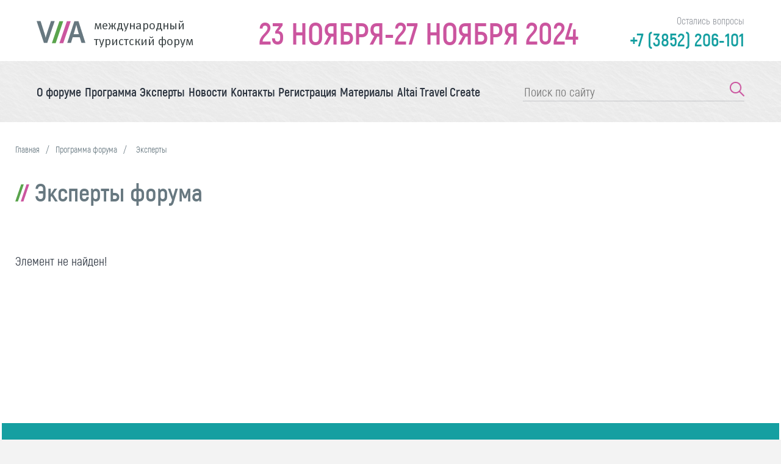

--- FILE ---
content_type: text/html; charset=windows-1251
request_url: https://expo.visitaltai.info/conf/agenda/speakers_list/Adamenko_Svetlana/
body_size: 24011
content:
<!DOCTYPE html>
<html lang="ru" class="no-js">
<head>
    <meta name="viewport" content="width=device-width" />
		<meta http-equiv="Content-Type" content="text/html; charset=windows-1251" />
<meta name="robots" content="index, follow" />
<meta name="keywords" content="1С-Битрикс, CMS, PHP, bitrix, система управления контентом" />
<meta name="description" content="1С-Битрикс: Управление сайтом" />
<link href="/bitrix/js/main/core/css/core.css?14236723705336" type="text/css"  rel="stylesheet" />
<link href="/bitrix/js/altasib.up/style.css?1460606818463" type="text/css"  rel="stylesheet" />
<link href="/local/templates/expo2021/components/bitrix/conf.speakers/speakers_list_expo2021/style.css?1619090665823" type="text/css"  rel="stylesheet" />
<link href="/bitrix/components/bitrix/system.show_message/templates/.default/style.css?139038425671" type="text/css"  rel="stylesheet" />
<link href="/local/templates/expo2021/components/bitrix/search.form/main_search/style.css?1619090665256" type="text/css"  data-template-style="true"  rel="stylesheet" />
<link href="/local/templates/expo2021/components/bitrix/breadcrumb/breadcrumb_expo2021/style.css?16190906651110" type="text/css"  data-template-style="true"  rel="stylesheet" />
<link href="/local/templates/expo2021/styles.css?16802357957092" type="text/css"  data-template-style="true"  rel="stylesheet" />
<link href="/local/templates/expo2021/template_styles.css?1619090665122" type="text/css"  data-template-style="true"  rel="stylesheet" />
<script type="text/javascript">if(!window.BX)window.BX={message:function(mess){if(typeof mess=='object') for(var i in mess) BX.message[i]=mess[i]; return true;}};</script>
<script type="text/javascript">(window.BX||top.BX).message({'JS_CORE_LOADING':'Загрузка...','JS_CORE_NO_DATA':'- Нет данных -','JS_CORE_WINDOW_CLOSE':'Закрыть','JS_CORE_WINDOW_EXPAND':'Развернуть','JS_CORE_WINDOW_NARROW':'Свернуть в окно','JS_CORE_WINDOW_SAVE':'Сохранить','JS_CORE_WINDOW_CANCEL':'Отменить','JS_CORE_H':'ч','JS_CORE_M':'м','JS_CORE_S':'с','JSADM_AI_HIDE_EXTRA':'Скрыть лишние','JSADM_AI_ALL_NOTIF':'Показать все','JSADM_AUTH_REQ':'Требуется авторизация!','JS_CORE_WINDOW_AUTH':'Войти','JS_CORE_IMAGE_FULL':'Полный размер'});</script>
<script type="text/javascript">(window.BX||top.BX).message({'LANGUAGE_ID':'ru','FORMAT_DATE':'DD.MM.YYYY','FORMAT_DATETIME':'DD.MM.YYYY HH:MI:SS','COOKIE_PREFIX':'BITRIX_SM','SERVER_TZ_OFFSET':'25200','SITE_ID':'s2','USER_ID':'','SERVER_TIME':'1768449613','USER_TZ_OFFSET':'0','USER_TZ_AUTO':'Y','bitrix_sessid':'ca9859fabaf96b15f00f3c6645f43896'});</script>


<script type="text/javascript" src="/bitrix/js/main/core/core.js?142367237297612"></script>
<script type="text/javascript" src="/bitrix/js/main/core/core_ajax.js?142367237035278"></script>
<script type="text/javascript" src="/bitrix/js/main/json/json2.min.js?13903842563467"></script>
<script type="text/javascript" src="/bitrix/js/main/core/core_ls.js?142367220210330"></script>
<script type="text/javascript" src="/bitrix/js/main/session.js?14236722153170"></script>
<script type="text/javascript" src="/bitrix/js/main/jquery/jquery-1.8.3.min.js?139038425693636"></script>
<script type="text/javascript" src="/bitrix/js/altasib.up/script_jq.js?14606068183716"></script>
<script>altasib_up_button='/bitrix/images/altasib.up/button/1.png'; altasib_up_pos ='3';altasib_up_pos_xy = '10'</script>



<script type="text/javascript">
bxSession.Expand(1440, 'ca9859fabaf96b15f00f3c6645f43896', false, 'f37730e11a9c9163fae1411cd38185fb');
</script>
<script type="text/javascript">var _ba = _ba || []; _ba.push(["aid", "60980023c48378c06c73eec44fc3d2f6"]); _ba.push(["host", "expo.visitaltai.info"]); (function() {var ba = document.createElement("script"); ba.type = "text/javascript"; ba.async = true;ba.src = (document.location.protocol == "https:" ? "https://" : "http://") + "bitrix.info/ba.js";var s = document.getElementsByTagName("script")[0];s.parentNode.insertBefore(ba, s);})();</script>


	<title>Эксперты форума</title>
			<style type="text/css">@charset "utf-8";
/* CSS Document */

@font-face {
    font-family: 'Akrobat';
    src: local('Akrobat'), local('Akrobat-Regular'), url('/local/templates/expo2021/fonts/Akrobat.woff2') format('woff2'), url('/local/templates/expo2021/fonts/Akrobat.woff') format('woff'), url('/local/templates/expo2021/fonts/Akrobat.ttf') format('truetype');
    font-weight: 400;
    font-style: normal;
}
@font-face {
    font-family: 'Akrobat';
    src: local('Akrobat SemiBold'), local('Akrobat-SemiBold'), url('/local/templates/expo2021/fonts/Akrobatsemibold.woff2') format('woff2'), url('/local/templates/expo2021/fonts/Akrobatsemibold.woff') format('woff'), url('/local/templates/expo2021/fonts/Akrobatsemibold.ttf') format('truetype');
    font-weight: 600;
    font-style: normal;
}
@font-face {
    font-family: 'Akrobat';
    src: local('Akrobat Bold'), local('Akrobat-Bold'), url('/local/templates/expo2021/fonts/Akrobatbold.woff2') format('woff2'), url('/local/templates/expo2021/fonts/Akrobatbold.woff') format('woff'), url('/local/templates/expo2021/fonts/Akrobatbold.ttf') format('truetype');
    font-weight: 700;
    font-style: normal;
}
@font-face {
    font-family: 'Meta Pro';
    src: local('Meta Pro Norm'), local('Meta-Pro-Norm'),
        url('/local/templates/expo2021/fonts/MetaPro-Norm.woff2') format('woff2'),
        url('/local/templates/expo2021/fonts/MetaPro-Norm.woff') format('woff'),
        url('/local/templates/expo2021/fonts/MetaPro-Norm.ttf') format('truetype');
    font-weight: normal;
    font-style: normal;
  }

html, body {
	margin:0;
	padding:0;
	position:relative;
	height:100%;
	font:400 20px Akrobat, Arial, Helvetica, sans-serif;
	color:#2D3540;
}

.site-wrap {
	height:auto !important;
	height:100%;
	min-height:100%;
	margin:0 auto -280px;
}
.white_background_page_wrap a {
	color: #159FA1;
}
.content-box {
	max-width: 1800px;
	padding: 0 60px;
	margin-left: auto;
	margin-right: auto;
}
.clear-footer {
	clear:both;
	height:280px;
}
.clear:after {clear:both; font-size:0; line-height:0; display: block; content:"";}

.top-line {
	display: flex;
	align-items: center;
    justify-content: space-between;
    padding-top: 10px;
    padding-bottom: 5px;
	background: #fff;
}
.top-line .site-logo a {
	display: flex;
	align-items: center;
	font:normal 20px/26px 'Meta Pro', Arial, Helvetica, sans-serif;
	color:#373F41;
	text-decoration: none;
}
.top-line .site-logo a svg {
	margin-right: 13px;
}
.main-event-date {
	font:700 50px Akrobat, Arial, Helvetica, sans-serif;
	color:#CB559F;
}
.top-line_contacts {
	text-align: right;
	font:500 16px Akrobat, Arial, Helvetica, sans-serif;
	color:#969aa0;
	margin-bottom: 13px;
}
.top-line_contacts a {
	font:700 30px Akrobat, Arial, Helvetica, sans-serif;
	color: #159FA1;
	text-decoration: none;
}
.menu-line {
	display: flex;
    justify-content: space-between;
}
.site-content-wrap { 
	width: 100%; 
	position: relative;
}

footer{
	min-height: 100px;
	height: auto;
	margin:0 auto;
	font:normal 10px Arial, Helvetica, sans-serif;
	color:#fff;
	position:relative;
	background:#555;
}
/*m.k.*/

.all_expert_a{
	margin-top: 57px;
	margin-bottom: 60px;
	display: flex;
	align-items: center;
	justify-content: center;
	width: 175px;
	min-height: 50px;
	border: 1px solid #159FA1;
	font-family: Akrobat;
	font-style: normal;
	font-weight: 500;
	font-size: 16px;
	line-height: 19px;
	text-align: center;
	text-decoration: none;
	color: #159FA1;
	transition-duration: 0.3s;
}

.all_expert_a:hover{
	background-color: #159FA1;
	color: #FFFFFF;
}

.presenter{
	margin-top: 64px;
}

.organizers_and_partners{
	display: flex;
	flex-direction: column;
	align-items: center;
	background-image: url("/local/templates/expo2021/images/partners_background.png");
}

.h2_title{
	text-align: center;
	font-family: Akrobat;
	font-style: normal;
	font-weight: bold;
	font-size: 40px;
	line-height: 48px;
	color: #677880;
}

.h2_title_news_page{
	text-align: left;
}

.map-adres{
	font-family: Akrobat;
	font-style: normal;
	margin-left: 250px;
	margin-top: 69px;
	margin-bottom: 68px;
	background: #FFFFFF;
	box-shadow: 0px 100px 80px rgba(0, 0, 0, 0.07), 0px 41.7776px 33.4221px rgba(0, 0, 0, 0.0503198), 0px 22.3363px 17.869px rgba(0, 0, 0, 0.0417275), 0px 12.5216px 10.0172px rgba(0, 0, 0, 0.035), 0px 6.6501px 5.32008px rgba(0, 0, 0, 0.0282725), 0px 2.76726px 2.21381px rgba(0, 0, 0, 0.0196802);
	border-radius: 15px;
	position: absolute;
	height: 393px;
	width: 335px;
	z-index: 10;
}

.wrap-aderes{
	max-height: 275px;
	font-weight: 500;
	font-size: 18px;
	line-height: 24px;
	color: #2D3540;
	height: 100%;
	width: 255px;
	margin-left: auto;
	margin-right: auto;
	overflow: auto;
}

.wrap-aderes::-webkit-scrollbar {
	width: 7px;
}

.wrap-aderes::-webkit-scrollbar-thumb {
	border-radius: 10px;
	background-color: RGB(214,214,214, 0.2);
}

.forum_logo{
	width: 81px;
	height: 77px;
}

.top-line_contacts_mobile{
	margin-top: 10px;
	margin-bottom: 10px;
	display: flex;
	flex-direction: column;
	align-items: flex-start;
}

.top-line_contacts_mobile  div{
	font: 700 16px Akrobat, Arial, Helvetica, sans-serif;
}

.top-line_contacts_mobile .phone_number{
	color: #159FA1; 
}

.phone_number a{
	color: #159FA1;
}

@media (max-width: 600px) {
	.forum_logo {
		width: 61px;
		height: 57px;
	}
	.top-line_contacts a{
		font-size: 16px;
	}
}

@media (max-width: 1024px){
	.top-line_contacts_desktop{
		display: none;
	}
}

@media (min-width: 1024px) {
	.top-line_contacts_mobile {
		display: none;
	}
}

.events_program{
	background: #fff;
	margin-bottom: 0;
	display: flex;
	flex-direction: column;
	align-items: center;
	overflow: hidden;
}

.map_wrap{
	height: 530px;
	width: 100%;
}

.title-adres{
	margin-left: 40px;
	margin-top: 29px;
}

.title-adres h3{
	font-weight: bold;
	font-size: 22px;
	line-height: 26px;
	color: #2D3540;
}

.events_list_wrap{
	max-width: 1416px;
	width: 100%;
	margin-left: auto;
	margin-right: auto;
}

.first-floor-div{
	margin-top: 10px;
}

@media (max-width: 1514px) {
	.news_background{
		display: none;
	}
}

@media (max-width: 1450px) {
	.map-adres{
		margin-left: 100px
	}
}

@media (max-width: 1150px) {
	.main-event-date{
		font-size: 40px;
	}
}

.page_head_wrap{
	padding: 30px 0 0;
	max-width: 1500px;
	margin-left: auto;
	margin-right: auto;

}

ul.photo-album-list-first-photos {
	padding-right: 0;
}

@media (max-width: 900px) {
	.content-box{
		padding: 0 20px;
	}
	.main-event-date {
		font-size: 30px;
		text-align: center;
	}
	.top-line_contacts>div {
		font-size: 20px;
	}
	.forum_span{
		font-size: 15px;
		line-height: 100%;
	}
}

@media (max-width: 1050px) {
	.site-logo{
		margin-right: 20px;
	}
}

@media (max-width: 400px) {
	.forum_span{
		font-size: 12px;
	}
	div.main-event-date{
		font-size: 16px;
	}
}

@media (max-width: 500px){
	.main-event-date {
		font-size: 18px;
	}
}

.map-adres-mobile{
	display: none;
}

@media (max-width: 989px) {
	.map-adres{
		display: none;
	}
	.map-adres-mobile{
		display: flex;
		flex-direction: column;
		background: white;
		padding-bottom: 30px;
		padding-top: 30px;
	}
	.title-adres{
		margin: auto auto;
	}
	.title-adres h3{
		text-align: center;
	}
	.wrap-aderes{
		text-align: center;
	}
	.map_wrap{
		height: auto;
	}
}

.white_background_page_wrap{
	background: white;
}


.title_block {
	font-family: Akrobat;
	font-style: normal;
	font-weight: bold;
	font-size: 26px;
	line-height: 24px;
	color: #2D3540;
}
.content-wrap {
	max-width: 1510px;
	margin: 0 auto;
	padding: 0 25px 50px;
	min-height: 440px;
}.mfp-bg{top:0;left:0;width:100%;height:100%;z-index:1042;overflow:hidden;position:fixed;background:#0b0b0b;opacity:.8}.mfp-wrap{top:0;left:0;width:100%;height:100%;z-index:1043;position:fixed;outline:none!important;-webkit-backface-visibility:hidden}.mfp-container{text-align:center;position:absolute;width:100%;height:100%;left:0;top:0;padding:0 8px;box-sizing:border-box}.mfp-container:before{content:'';display:inline-block;height:100%;vertical-align:middle}.mfp-align-top .mfp-container:before{display:none}.mfp-content{position:relative;display:inline-block;vertical-align:middle;margin:0 auto;text-align:left;z-index:1045}.mfp-inline-holder .mfp-content,.mfp-ajax-holder .mfp-content{width:100%;cursor:auto}.mfp-ajax-cur{cursor:progress}.mfp-zoom-out-cur .mfp-image-holder .mfp-close{cursor:pointer}.mfp-zoom-out-cur{cursor:default}.mfp-zoom{cursor:pointer;cursor:-webkit-zoom-in;cursor:-moz-zoom-in;cursor:zoom-in}.mfp-auto-cursor .mfp-content{cursor:auto}.mfp-close,.mfp-arrow,.mfp-preloader,.mfp-counter{-webkit-user-select:none;-moz-user-select:none;user-select:none}.mfp-loading.mfp-figure{display:none}.mfp-hide{display:none!important}.mfp-preloader{color:#CCC;position:absolute;top:50%;width:auto;text-align:center;margin-top:-0.8em;left:8px;right:8px;z-index:1044}.mfp-preloader a{color:#CCC}.mfp-preloader a:hover{color:#FFF}.mfp-s-ready .mfp-preloader{display:none}.mfp-s-error .mfp-content{display:none}button.mfp-close,button.mfp-arrow{overflow:visible;cursor:pointer;background:transparent;border:0;-webkit-appearance:none;display:block;outline:0;padding:0;z-index:1046;box-shadow:none;touch-action:manipulation}button::-moz-focus-inner{padding:0;border:0}.mfp-close{width:44px;height:44px;line-height:44px;position:absolute;right:0;top:0;text-decoration:none;text-align:center;opacity:.65;padding:0 0 18px 10px;color:#FFF;font-style:normal;font-size:28px;font-family:Arial,Baskerville,monospace}.mfp-close:hover,.mfp-close:focus{opacity:1}.mfp-close:active{top:1px}.mfp-close-btn-in .mfp-close{color:#333}.mfp-image-holder .mfp-close,.mfp-iframe-holder .mfp-close{color:#FFF;right:-6px;text-align:right;padding-right:6px;width:100%}.mfp-counter{position:absolute;top:0;right:0;color:#CCC;font-size:12px;line-height:18px;white-space:nowrap}.mfp-arrow{position:absolute;opacity:.65;margin:0;top:50%;margin-top:-55px;padding:0;width:90px;height:110px;-webkit-tap-highlight-color:transparent}.mfp-arrow:active{margin-top:-54px}.mfp-arrow:hover,.mfp-arrow:focus{opacity:1}.mfp-arrow:before,.mfp-arrow:after{content:'';display:block;width:0;height:0;position:absolute;left:0;top:0;margin-top:35px;margin-left:35px;border:medium inset transparent}.mfp-arrow:after{border-top-width:13px;border-bottom-width:13px;top:8px}.mfp-arrow:before{border-top-width:21px;border-bottom-width:21px;opacity:.7}.mfp-arrow-left{left:0}.mfp-arrow-left:after{border-right:17px solid #FFF;margin-left:31px}.mfp-arrow-left:before{margin-left:25px;border-right:27px solid #3f3f3f}.mfp-arrow-right{right:0}.mfp-arrow-right:after{border-left:17px solid #FFF;margin-left:39px}.mfp-arrow-right:before{border-left:27px solid #3f3f3f}.mfp-iframe-holder{padding-top:40px;padding-bottom:40px}.mfp-iframe-holder .mfp-content{line-height:0;width:100%;max-width:900px}.mfp-iframe-holder .mfp-close{top:-40px}.mfp-iframe-scaler{width:100%;height:0;overflow:hidden;padding-top:56.25%}.mfp-iframe-scaler iframe{position:absolute;display:block;top:0;left:0;width:100%;height:100%;box-shadow:0 0 8px rgba(0,0,0,0.6);background:#000}img.mfp-img{width:auto;max-width:100%;height:auto;display:block;line-height:0;box-sizing:border-box;padding:40px 0 40px;margin:0 auto}.mfp-figure{line-height:0}.mfp-figure:after{content:'';position:absolute;left:0;top:40px;bottom:40px;display:block;right:0;width:auto;height:auto;z-index:-1;box-shadow:0 0 8px rgba(0,0,0,0.6);background:#444}.mfp-figure small{color:#bdbdbd;display:block;font-size:12px;line-height:14px}.mfp-figure figure{margin:0}.mfp-bottom-bar{margin-top:-36px;position:absolute;top:100%;left:0;width:100%;cursor:auto}.mfp-title{text-align:left;line-height:18px;color:#f3f3f3;word-wrap:break-word;padding-right:36px}.mfp-image-holder .mfp-content{max-width:100%}.mfp-gallery .mfp-image-holder .mfp-figure{cursor:pointer}@media screen and (max-width:800px) and (orientation:landscape),screen and (max-height:300px){.mfp-img-mobile .mfp-image-holder{padding-left:0;padding-right:0}.mfp-img-mobile img.mfp-img{padding:0}.mfp-img-mobile .mfp-figure:after{top:0;bottom:0}.mfp-img-mobile .mfp-figure small{display:inline;margin-left:5px}.mfp-img-mobile .mfp-bottom-bar{background:rgba(0,0,0,0.6);bottom:0;margin:0;top:auto;padding:3px 5px;position:fixed;box-sizing:border-box}.mfp-img-mobile .mfp-bottom-bar:empty{padding:0}.mfp-img-mobile .mfp-counter{right:5px;top:3px}.mfp-img-mobile .mfp-close{top:0;right:0;width:35px;height:35px;line-height:35px;background:rgba(0,0,0,0.6);position:fixed;text-align:center;padding:0}}@media all and (max-width:900px){.mfp-arrow{-webkit-transform:scale(0.75);transform:scale(0.75)}.mfp-arrow-left{-webkit-transform-origin:0 0;transform-origin:0 0}.mfp-arrow-right{-webkit-transform-origin:100%;transform-origin:100%}.mfp-container{padding-left:6px;padding-right:6px}}</style>    <link rel="stylesheet" type="text/css" href="//cdn.jsdelivr.net/npm/slick-carousel@1.8.1/slick/slick.css"/>
    <script type="text/javascript" src="//cdn.jsdelivr.net/npm/slick-carousel@1.8.1/slick/slick.min.js"></script>
    <script src="/local/templates/expo2021/libs/magnific_popup/magnific-popup.js"></script>
	<!-- Yandex.Metrika counter -->
	<script type="text/javascript" >
	   (function(m,e,t,r,i,k,a){m[i]=m[i]||function(){(m[i].a=m[i].a||[]).push(arguments)};
	   m[i].l=1*new Date();k=e.createElement(t),a=e.getElementsByTagName(t)[0],k.async=1,k.src=r,a.parentNode.insertBefore(k,a)})
	   (window, document, "script", "https://mc.yandex.ru/metrika/tag.js", "ym");

	   ym(29902024, "init", {
	        clickmap:true,
	        trackLinks:true,
	        accurateTrackBounce:true
	   });
	</script>
	<noscript><div><img src="https://mc.yandex.ru/watch/29902024" style="position:absolute; left:-9999px;" alt="" /></div></noscript>
	<!-- /Yandex.Metrika counter -->
</head>

<body>
<div id="panel"></div>

<div class="site-wrap">
	<header>
		<div class="top-line content-box">
			<div class="site-logo">
				<a href="/">
					<div>
						<svg class="forum_logo" viewBox="0 0 81 77" fill="none" xmlns="http://www.w3.org/2000/svg">
							<path d="M29.6709 22.4802L17.4546 58.154H11.9624L0.00269648 22.4802H6.47017L12.8863 42.6013C13.7418 45.2019 14.3577 47.5802 14.7342 49.736H14.8368C15.4185 47.3406 16.1372 44.8597 16.9926 42.2933L23.5114 22.4802H29.6709Z" fill="#677880"/>
							<path d="M80.0119 58.3679H73.5444L70.67 49.026H59.1722L56.2978 58.3679H50.1896L61.8413 22.7968H68.6681L80.0119 58.3679ZM69.3354 44.0984C69.1643 43.722 68.4457 41.2411 67.1796 36.6557C65.9477 32.0703 65.2633 29.4183 65.1264 28.6997H65.0751C62.9193 36.6044 61.4307 41.7373 60.6094 44.0984H69.3354Z" fill="#677880"/>
							<path d="M49.6677 22.8104H55.9222L43.5972 58.6815H37.3428L49.6677 22.8104Z" fill="#CB559F"/>
							<path d="M37.343 22.8104H43.5975L31.2725 58.6815H25.0181L37.343 22.8104Z" fill="#5AA44D"/>
						</svg>
					</div>
					<span class="forum_span">международный<br> туристский форум</span>
				</a>
			</div>
			<div class="main-event-date">
				   23 НОЯБРЯ-27 НОЯБРЯ 2024			
			</div>
			<div class="top-line_contacts top-line_contacts_desktop">Остались вопросы<a href="tel:+73852206101">
			 	 
<div>+7 (3852) 206-101</div>
                </a>
			</div>
		</div>


		<div class="menu-line content-box">
            <div class="burger">
                <span></span>
            </div>
			<div class="menu-line_menu menu">
				
		<style type="text/css">@charset "utf-8";
/* CSS Document */

@font-face {
    font-family: 'Akrobat';
    src: local('Akrobat'), local('Akrobat-Regular'), url('/local/templates/expo2021/fonts/Akrobat.woff2') format('woff2'), url('/local/templates/expo2021/fonts/Akrobat.woff') format('woff'), url('/local/templates/expo2021/fonts/Akrobat.ttf') format('truetype');
    font-weight: 400;
    font-style: normal;
}
@font-face {
    font-family: 'Akrobat';
    src: local('Akrobat SemiBold'), local('Akrobat-SemiBold'), url('/local/templates/expo2021/fonts/Akrobatsemibold.woff2') format('woff2'), url('/local/templates/expo2021/fonts/Akrobatsemibold.woff') format('woff'), url('/local/templates/expo2021/fonts/Akrobatsemibold.ttf') format('truetype');
    font-weight: 600;
    font-style: normal;
}
@font-face {
    font-family: 'Akrobat';
    src: local('Akrobat Bold'), local('Akrobat-Bold'), url('/local/templates/expo2021/fonts/Akrobatbold.woff2') format('woff2'), url('/local/templates/expo2021/fonts/Akrobatbold.woff') format('woff'), url('/local/templates/expo2021/fonts/Akrobatbold.ttf') format('truetype');
    font-weight: 700;
    font-style: normal;
}
@font-face {
    font-family: 'Meta Pro';
    src: local('Meta Pro Norm'), local('Meta-Pro-Norm'),
        url('/local/templates/expo2021/fonts/MetaPro-Norm.woff2') format('woff2'),
        url('/local/templates/expo2021/fonts/MetaPro-Norm.woff') format('woff'),
        url('/local/templates/expo2021/fonts/MetaPro-Norm.ttf') format('truetype');
    font-weight: normal;
    font-style: normal;
  }

html, body {
	margin:0;
	padding:0;
	position:relative;
	height:100%;
	font:400 20px Akrobat, Arial, Helvetica, sans-serif;
	color:#2D3540;
}

.site-wrap {
	height:auto !important;
	height:100%;
	min-height:100%;
	margin:0 auto -280px;
}
.white_background_page_wrap a {
	color: #159FA1;
}
.content-box {
	max-width: 1800px;
	padding: 0 60px;
	margin-left: auto;
	margin-right: auto;
}
.clear-footer {
	clear:both;
	height:280px;
}
.clear:after {clear:both; font-size:0; line-height:0; display: block; content:"";}

.top-line {
	display: flex;
	align-items: center;
    justify-content: space-between;
    padding-top: 10px;
    padding-bottom: 5px;
	background: #fff;
}
.top-line .site-logo a {
	display: flex;
	align-items: center;
	font:normal 20px/26px 'Meta Pro', Arial, Helvetica, sans-serif;
	color:#373F41;
	text-decoration: none;
}
.top-line .site-logo a svg {
	margin-right: 13px;
}
.main-event-date {
	font:700 50px Akrobat, Arial, Helvetica, sans-serif;
	color:#CB559F;
}
.top-line_contacts {
	text-align: right;
	font:500 16px Akrobat, Arial, Helvetica, sans-serif;
	color:#969aa0;
	margin-bottom: 13px;
}
.top-line_contacts a {
	font:700 30px Akrobat, Arial, Helvetica, sans-serif;
	color: #159FA1;
	text-decoration: none;
}
.menu-line {
	display: flex;
    justify-content: space-between;
}
.site-content-wrap { 
	width: 100%; 
	position: relative;
}

footer{
	min-height: 100px;
	height: auto;
	margin:0 auto;
	font:normal 10px Arial, Helvetica, sans-serif;
	color:#fff;
	position:relative;
	background:#555;
}
/*m.k.*/

.all_expert_a{
	margin-top: 57px;
	margin-bottom: 60px;
	display: flex;
	align-items: center;
	justify-content: center;
	width: 175px;
	min-height: 50px;
	border: 1px solid #159FA1;
	font-family: Akrobat;
	font-style: normal;
	font-weight: 500;
	font-size: 16px;
	line-height: 19px;
	text-align: center;
	text-decoration: none;
	color: #159FA1;
	transition-duration: 0.3s;
}

.all_expert_a:hover{
	background-color: #159FA1;
	color: #FFFFFF;
}

.presenter{
	margin-top: 64px;
}

.organizers_and_partners{
	display: flex;
	flex-direction: column;
	align-items: center;
	background-image: url("/local/templates/expo2021/images/partners_background.png");
}

.h2_title{
	text-align: center;
	font-family: Akrobat;
	font-style: normal;
	font-weight: bold;
	font-size: 40px;
	line-height: 48px;
	color: #677880;
}

.h2_title_news_page{
	text-align: left;
}

.map-adres{
	font-family: Akrobat;
	font-style: normal;
	margin-left: 250px;
	margin-top: 69px;
	margin-bottom: 68px;
	background: #FFFFFF;
	box-shadow: 0px 100px 80px rgba(0, 0, 0, 0.07), 0px 41.7776px 33.4221px rgba(0, 0, 0, 0.0503198), 0px 22.3363px 17.869px rgba(0, 0, 0, 0.0417275), 0px 12.5216px 10.0172px rgba(0, 0, 0, 0.035), 0px 6.6501px 5.32008px rgba(0, 0, 0, 0.0282725), 0px 2.76726px 2.21381px rgba(0, 0, 0, 0.0196802);
	border-radius: 15px;
	position: absolute;
	height: 393px;
	width: 335px;
	z-index: 10;
}

.wrap-aderes{
	max-height: 275px;
	font-weight: 500;
	font-size: 18px;
	line-height: 24px;
	color: #2D3540;
	height: 100%;
	width: 255px;
	margin-left: auto;
	margin-right: auto;
	overflow: auto;
}

.wrap-aderes::-webkit-scrollbar {
	width: 7px;
}

.wrap-aderes::-webkit-scrollbar-thumb {
	border-radius: 10px;
	background-color: RGB(214,214,214, 0.2);
}

.forum_logo{
	width: 81px;
	height: 77px;
}

.top-line_contacts_mobile{
	margin-top: 10px;
	margin-bottom: 10px;
	display: flex;
	flex-direction: column;
	align-items: flex-start;
}

.top-line_contacts_mobile  div{
	font: 700 16px Akrobat, Arial, Helvetica, sans-serif;
}

.top-line_contacts_mobile .phone_number{
	color: #159FA1; 
}

.phone_number a{
	color: #159FA1;
}

@media (max-width: 600px) {
	.forum_logo {
		width: 61px;
		height: 57px;
	}
	.top-line_contacts a{
		font-size: 16px;
	}
}

@media (max-width: 1024px){
	.top-line_contacts_desktop{
		display: none;
	}
}

@media (min-width: 1024px) {
	.top-line_contacts_mobile {
		display: none;
	}
}

.events_program{
	background: #fff;
	margin-bottom: 0;
	display: flex;
	flex-direction: column;
	align-items: center;
	overflow: hidden;
}

.map_wrap{
	height: 530px;
	width: 100%;
}

.title-adres{
	margin-left: 40px;
	margin-top: 29px;
}

.title-adres h3{
	font-weight: bold;
	font-size: 22px;
	line-height: 26px;
	color: #2D3540;
}

.events_list_wrap{
	max-width: 1416px;
	width: 100%;
	margin-left: auto;
	margin-right: auto;
}

.first-floor-div{
	margin-top: 10px;
}

@media (max-width: 1514px) {
	.news_background{
		display: none;
	}
}

@media (max-width: 1450px) {
	.map-adres{
		margin-left: 100px
	}
}

@media (max-width: 1150px) {
	.main-event-date{
		font-size: 40px;
	}
}

.page_head_wrap{
	padding: 30px 0 0;
	max-width: 1500px;
	margin-left: auto;
	margin-right: auto;

}

ul.photo-album-list-first-photos {
	padding-right: 0;
}

@media (max-width: 900px) {
	.content-box{
		padding: 0 20px;
	}
	.main-event-date {
		font-size: 30px;
		text-align: center;
	}
	.top-line_contacts>div {
		font-size: 20px;
	}
	.forum_span{
		font-size: 15px;
		line-height: 100%;
	}
}

@media (max-width: 1050px) {
	.site-logo{
		margin-right: 20px;
	}
}

@media (max-width: 400px) {
	.forum_span{
		font-size: 12px;
	}
	div.main-event-date{
		font-size: 16px;
	}
}

@media (max-width: 500px){
	.main-event-date {
		font-size: 18px;
	}
}

.map-adres-mobile{
	display: none;
}

@media (max-width: 989px) {
	.map-adres{
		display: none;
	}
	.map-adres-mobile{
		display: flex;
		flex-direction: column;
		background: white;
		padding-bottom: 30px;
		padding-top: 30px;
	}
	.title-adres{
		margin: auto auto;
	}
	.title-adres h3{
		text-align: center;
	}
	.wrap-aderes{
		text-align: center;
	}
	.map_wrap{
		height: auto;
	}
}

.white_background_page_wrap{
	background: white;
}


.title_block {
	font-family: Akrobat;
	font-style: normal;
	font-weight: bold;
	font-size: 26px;
	line-height: 24px;
	color: #2D3540;
}
.content-wrap {
	max-width: 1510px;
	margin: 0 auto;
	padding: 0 25px 50px;
	min-height: 440px;
}.mfp-bg{top:0;left:0;width:100%;height:100%;z-index:1042;overflow:hidden;position:fixed;background:#0b0b0b;opacity:.8}.mfp-wrap{top:0;left:0;width:100%;height:100%;z-index:1043;position:fixed;outline:none!important;-webkit-backface-visibility:hidden}.mfp-container{text-align:center;position:absolute;width:100%;height:100%;left:0;top:0;padding:0 8px;box-sizing:border-box}.mfp-container:before{content:'';display:inline-block;height:100%;vertical-align:middle}.mfp-align-top .mfp-container:before{display:none}.mfp-content{position:relative;display:inline-block;vertical-align:middle;margin:0 auto;text-align:left;z-index:1045}.mfp-inline-holder .mfp-content,.mfp-ajax-holder .mfp-content{width:100%;cursor:auto}.mfp-ajax-cur{cursor:progress}.mfp-zoom-out-cur .mfp-image-holder .mfp-close{cursor:pointer}.mfp-zoom-out-cur{cursor:default}.mfp-zoom{cursor:pointer;cursor:-webkit-zoom-in;cursor:-moz-zoom-in;cursor:zoom-in}.mfp-auto-cursor .mfp-content{cursor:auto}.mfp-close,.mfp-arrow,.mfp-preloader,.mfp-counter{-webkit-user-select:none;-moz-user-select:none;user-select:none}.mfp-loading.mfp-figure{display:none}.mfp-hide{display:none!important}.mfp-preloader{color:#CCC;position:absolute;top:50%;width:auto;text-align:center;margin-top:-0.8em;left:8px;right:8px;z-index:1044}.mfp-preloader a{color:#CCC}.mfp-preloader a:hover{color:#FFF}.mfp-s-ready .mfp-preloader{display:none}.mfp-s-error .mfp-content{display:none}button.mfp-close,button.mfp-arrow{overflow:visible;cursor:pointer;background:transparent;border:0;-webkit-appearance:none;display:block;outline:0;padding:0;z-index:1046;box-shadow:none;touch-action:manipulation}button::-moz-focus-inner{padding:0;border:0}.mfp-close{width:44px;height:44px;line-height:44px;position:absolute;right:0;top:0;text-decoration:none;text-align:center;opacity:.65;padding:0 0 18px 10px;color:#FFF;font-style:normal;font-size:28px;font-family:Arial,Baskerville,monospace}.mfp-close:hover,.mfp-close:focus{opacity:1}.mfp-close:active{top:1px}.mfp-close-btn-in .mfp-close{color:#333}.mfp-image-holder .mfp-close,.mfp-iframe-holder .mfp-close{color:#FFF;right:-6px;text-align:right;padding-right:6px;width:100%}.mfp-counter{position:absolute;top:0;right:0;color:#CCC;font-size:12px;line-height:18px;white-space:nowrap}.mfp-arrow{position:absolute;opacity:.65;margin:0;top:50%;margin-top:-55px;padding:0;width:90px;height:110px;-webkit-tap-highlight-color:transparent}.mfp-arrow:active{margin-top:-54px}.mfp-arrow:hover,.mfp-arrow:focus{opacity:1}.mfp-arrow:before,.mfp-arrow:after{content:'';display:block;width:0;height:0;position:absolute;left:0;top:0;margin-top:35px;margin-left:35px;border:medium inset transparent}.mfp-arrow:after{border-top-width:13px;border-bottom-width:13px;top:8px}.mfp-arrow:before{border-top-width:21px;border-bottom-width:21px;opacity:.7}.mfp-arrow-left{left:0}.mfp-arrow-left:after{border-right:17px solid #FFF;margin-left:31px}.mfp-arrow-left:before{margin-left:25px;border-right:27px solid #3f3f3f}.mfp-arrow-right{right:0}.mfp-arrow-right:after{border-left:17px solid #FFF;margin-left:39px}.mfp-arrow-right:before{border-left:27px solid #3f3f3f}.mfp-iframe-holder{padding-top:40px;padding-bottom:40px}.mfp-iframe-holder .mfp-content{line-height:0;width:100%;max-width:900px}.mfp-iframe-holder .mfp-close{top:-40px}.mfp-iframe-scaler{width:100%;height:0;overflow:hidden;padding-top:56.25%}.mfp-iframe-scaler iframe{position:absolute;display:block;top:0;left:0;width:100%;height:100%;box-shadow:0 0 8px rgba(0,0,0,0.6);background:#000}img.mfp-img{width:auto;max-width:100%;height:auto;display:block;line-height:0;box-sizing:border-box;padding:40px 0 40px;margin:0 auto}.mfp-figure{line-height:0}.mfp-figure:after{content:'';position:absolute;left:0;top:40px;bottom:40px;display:block;right:0;width:auto;height:auto;z-index:-1;box-shadow:0 0 8px rgba(0,0,0,0.6);background:#444}.mfp-figure small{color:#bdbdbd;display:block;font-size:12px;line-height:14px}.mfp-figure figure{margin:0}.mfp-bottom-bar{margin-top:-36px;position:absolute;top:100%;left:0;width:100%;cursor:auto}.mfp-title{text-align:left;line-height:18px;color:#f3f3f3;word-wrap:break-word;padding-right:36px}.mfp-image-holder .mfp-content{max-width:100%}.mfp-gallery .mfp-image-holder .mfp-figure{cursor:pointer}@media screen and (max-width:800px) and (orientation:landscape),screen and (max-height:300px){.mfp-img-mobile .mfp-image-holder{padding-left:0;padding-right:0}.mfp-img-mobile img.mfp-img{padding:0}.mfp-img-mobile .mfp-figure:after{top:0;bottom:0}.mfp-img-mobile .mfp-figure small{display:inline;margin-left:5px}.mfp-img-mobile .mfp-bottom-bar{background:rgba(0,0,0,0.6);bottom:0;margin:0;top:auto;padding:3px 5px;position:fixed;box-sizing:border-box}.mfp-img-mobile .mfp-bottom-bar:empty{padding:0}.mfp-img-mobile .mfp-counter{right:5px;top:3px}.mfp-img-mobile .mfp-close{top:0;right:0;width:35px;height:35px;line-height:35px;background:rgba(0,0,0,0.6);position:fixed;text-align:center;padding:0}}@media all and (max-width:900px){.mfp-arrow{-webkit-transform:scale(0.75);transform:scale(0.75)}.mfp-arrow-left{-webkit-transform-origin:0 0;transform-origin:0 0}.mfp-arrow-right{-webkit-transform-origin:100%;transform-origin:100%}.mfp-container{padding-left:6px;padding-right:6px}}@charset "utf-8";
/* CSS Document */

.top-menu {
	width: 100%;
	display: flex;
	align-items: center;
	justify-content: space-between;
	list-style: none;
	margin: 0;
	padding: 0;
}


.top-menu_link{
	font-family: Akrobat;
	font-style: normal;
	font-weight: bold;
	font-size: 20px;
	line-height: 24px;
	text-decoration: none;
	transition: 0.3s;
	color: #2D3540;
}

.top-menu_link:hover{
	color: #159FA1;
}

@media (max-width: 1050px) {
	.menu-line_search {
		margin-left: 20px;
	}
}

@media (max-width: 1250px) {
	.top-menu_link{
		font-size: 16px;
	}
}

@media (max-width: 900px) {
	.menu-line_search {
		margin-left: 10px;
	}
	.top-menu_link{
		font-size: 12px;
	}
	.menu_line{
		height: 60px;
	}

	.top-menu li{
		margin-top: 5px;
		margin-bottom: 5px;
	}
}

@media (max-width: 1024px) {
	.top-menu_link{
		font-size: 20px;
	}
	.top-menu{
		align-items: flex-start;
	}
	.top-menu{
		flex-direction: column;
	}
	.menu-line_search {
		width: 45%;
	}
}</style>	<ul class="top-menu">

						<li><a class="top-menu_link" href="/conf/o-forume/">О форуме</a></li>
				
						<li><a class="top-menu_link" href="/conf/agenda/">Программа</a></li>
				
						<li><a href="/conf/agenda/speakers_list/" class="selected top-menu_link">Эксперты</a></li>
				
						<li><a class="top-menu_link" href="/conf/about/news/">Новости</a></li>
				
						<li><a class="top-menu_link" href="/conf/contacts/">Контакты</a></li>
				
						<li><a class="top-menu_link" href="/conf/visitors/registration/">Регистрация</a></li>
				
						<li><a class="top-menu_link" href="/conf/materialy/">Материалы</a></li>
				
						<li><a class="top-menu_link" href="http://altaitravelcreate.ru/">Altai Travel Create</a></li>
				
	
	</ul>
                <div class="top-line_contacts_mobile">
                    <div>Остались вопросы</div>
<div class="phone_number"><a href="tel:+73852206101">+7 (3852) 206-101</a></div>                </div>
			</div>
			<div class="menu-line_search">
				<style type="text/css">@charset "utf-8";
/* CSS Document */

@font-face {
    font-family: 'Akrobat';
    src: local('Akrobat'), local('Akrobat-Regular'), url('/local/templates/expo2021/fonts/Akrobat.woff2') format('woff2'), url('/local/templates/expo2021/fonts/Akrobat.woff') format('woff'), url('/local/templates/expo2021/fonts/Akrobat.ttf') format('truetype');
    font-weight: 400;
    font-style: normal;
}
@font-face {
    font-family: 'Akrobat';
    src: local('Akrobat SemiBold'), local('Akrobat-SemiBold'), url('/local/templates/expo2021/fonts/Akrobatsemibold.woff2') format('woff2'), url('/local/templates/expo2021/fonts/Akrobatsemibold.woff') format('woff'), url('/local/templates/expo2021/fonts/Akrobatsemibold.ttf') format('truetype');
    font-weight: 600;
    font-style: normal;
}
@font-face {
    font-family: 'Akrobat';
    src: local('Akrobat Bold'), local('Akrobat-Bold'), url('/local/templates/expo2021/fonts/Akrobatbold.woff2') format('woff2'), url('/local/templates/expo2021/fonts/Akrobatbold.woff') format('woff'), url('/local/templates/expo2021/fonts/Akrobatbold.ttf') format('truetype');
    font-weight: 700;
    font-style: normal;
}
@font-face {
    font-family: 'Meta Pro';
    src: local('Meta Pro Norm'), local('Meta-Pro-Norm'),
        url('/local/templates/expo2021/fonts/MetaPro-Norm.woff2') format('woff2'),
        url('/local/templates/expo2021/fonts/MetaPro-Norm.woff') format('woff'),
        url('/local/templates/expo2021/fonts/MetaPro-Norm.ttf') format('truetype');
    font-weight: normal;
    font-style: normal;
  }

html, body {
	margin:0;
	padding:0;
	position:relative;
	height:100%;
	font:400 20px Akrobat, Arial, Helvetica, sans-serif;
	color:#2D3540;
}

.site-wrap {
	height:auto !important;
	height:100%;
	min-height:100%;
	margin:0 auto -280px;
}
.white_background_page_wrap a {
	color: #159FA1;
}
.content-box {
	max-width: 1800px;
	padding: 0 60px;
	margin-left: auto;
	margin-right: auto;
}
.clear-footer {
	clear:both;
	height:280px;
}
.clear:after {clear:both; font-size:0; line-height:0; display: block; content:"";}

.top-line {
	display: flex;
	align-items: center;
    justify-content: space-between;
    padding-top: 10px;
    padding-bottom: 5px;
	background: #fff;
}
.top-line .site-logo a {
	display: flex;
	align-items: center;
	font:normal 20px/26px 'Meta Pro', Arial, Helvetica, sans-serif;
	color:#373F41;
	text-decoration: none;
}
.top-line .site-logo a svg {
	margin-right: 13px;
}
.main-event-date {
	font:700 50px Akrobat, Arial, Helvetica, sans-serif;
	color:#CB559F;
}
.top-line_contacts {
	text-align: right;
	font:500 16px Akrobat, Arial, Helvetica, sans-serif;
	color:#969aa0;
	margin-bottom: 13px;
}
.top-line_contacts a {
	font:700 30px Akrobat, Arial, Helvetica, sans-serif;
	color: #159FA1;
	text-decoration: none;
}
.menu-line {
	display: flex;
    justify-content: space-between;
}
.site-content-wrap { 
	width: 100%; 
	position: relative;
}

footer{
	min-height: 100px;
	height: auto;
	margin:0 auto;
	font:normal 10px Arial, Helvetica, sans-serif;
	color:#fff;
	position:relative;
	background:#555;
}
/*m.k.*/

.all_expert_a{
	margin-top: 57px;
	margin-bottom: 60px;
	display: flex;
	align-items: center;
	justify-content: center;
	width: 175px;
	min-height: 50px;
	border: 1px solid #159FA1;
	font-family: Akrobat;
	font-style: normal;
	font-weight: 500;
	font-size: 16px;
	line-height: 19px;
	text-align: center;
	text-decoration: none;
	color: #159FA1;
	transition-duration: 0.3s;
}

.all_expert_a:hover{
	background-color: #159FA1;
	color: #FFFFFF;
}

.presenter{
	margin-top: 64px;
}

.organizers_and_partners{
	display: flex;
	flex-direction: column;
	align-items: center;
	background-image: url("/local/templates/expo2021/images/partners_background.png");
}

.h2_title{
	text-align: center;
	font-family: Akrobat;
	font-style: normal;
	font-weight: bold;
	font-size: 40px;
	line-height: 48px;
	color: #677880;
}

.h2_title_news_page{
	text-align: left;
}

.map-adres{
	font-family: Akrobat;
	font-style: normal;
	margin-left: 250px;
	margin-top: 69px;
	margin-bottom: 68px;
	background: #FFFFFF;
	box-shadow: 0px 100px 80px rgba(0, 0, 0, 0.07), 0px 41.7776px 33.4221px rgba(0, 0, 0, 0.0503198), 0px 22.3363px 17.869px rgba(0, 0, 0, 0.0417275), 0px 12.5216px 10.0172px rgba(0, 0, 0, 0.035), 0px 6.6501px 5.32008px rgba(0, 0, 0, 0.0282725), 0px 2.76726px 2.21381px rgba(0, 0, 0, 0.0196802);
	border-radius: 15px;
	position: absolute;
	height: 393px;
	width: 335px;
	z-index: 10;
}

.wrap-aderes{
	max-height: 275px;
	font-weight: 500;
	font-size: 18px;
	line-height: 24px;
	color: #2D3540;
	height: 100%;
	width: 255px;
	margin-left: auto;
	margin-right: auto;
	overflow: auto;
}

.wrap-aderes::-webkit-scrollbar {
	width: 7px;
}

.wrap-aderes::-webkit-scrollbar-thumb {
	border-radius: 10px;
	background-color: RGB(214,214,214, 0.2);
}

.forum_logo{
	width: 81px;
	height: 77px;
}

.top-line_contacts_mobile{
	margin-top: 10px;
	margin-bottom: 10px;
	display: flex;
	flex-direction: column;
	align-items: flex-start;
}

.top-line_contacts_mobile  div{
	font: 700 16px Akrobat, Arial, Helvetica, sans-serif;
}

.top-line_contacts_mobile .phone_number{
	color: #159FA1; 
}

.phone_number a{
	color: #159FA1;
}

@media (max-width: 600px) {
	.forum_logo {
		width: 61px;
		height: 57px;
	}
	.top-line_contacts a{
		font-size: 16px;
	}
}

@media (max-width: 1024px){
	.top-line_contacts_desktop{
		display: none;
	}
}

@media (min-width: 1024px) {
	.top-line_contacts_mobile {
		display: none;
	}
}

.events_program{
	background: #fff;
	margin-bottom: 0;
	display: flex;
	flex-direction: column;
	align-items: center;
	overflow: hidden;
}

.map_wrap{
	height: 530px;
	width: 100%;
}

.title-adres{
	margin-left: 40px;
	margin-top: 29px;
}

.title-adres h3{
	font-weight: bold;
	font-size: 22px;
	line-height: 26px;
	color: #2D3540;
}

.events_list_wrap{
	max-width: 1416px;
	width: 100%;
	margin-left: auto;
	margin-right: auto;
}

.first-floor-div{
	margin-top: 10px;
}

@media (max-width: 1514px) {
	.news_background{
		display: none;
	}
}

@media (max-width: 1450px) {
	.map-adres{
		margin-left: 100px
	}
}

@media (max-width: 1150px) {
	.main-event-date{
		font-size: 40px;
	}
}

.page_head_wrap{
	padding: 30px 0 0;
	max-width: 1500px;
	margin-left: auto;
	margin-right: auto;

}

ul.photo-album-list-first-photos {
	padding-right: 0;
}

@media (max-width: 900px) {
	.content-box{
		padding: 0 20px;
	}
	.main-event-date {
		font-size: 30px;
		text-align: center;
	}
	.top-line_contacts>div {
		font-size: 20px;
	}
	.forum_span{
		font-size: 15px;
		line-height: 100%;
	}
}

@media (max-width: 1050px) {
	.site-logo{
		margin-right: 20px;
	}
}

@media (max-width: 400px) {
	.forum_span{
		font-size: 12px;
	}
	div.main-event-date{
		font-size: 16px;
	}
}

@media (max-width: 500px){
	.main-event-date {
		font-size: 18px;
	}
}

.map-adres-mobile{
	display: none;
}

@media (max-width: 989px) {
	.map-adres{
		display: none;
	}
	.map-adres-mobile{
		display: flex;
		flex-direction: column;
		background: white;
		padding-bottom: 30px;
		padding-top: 30px;
	}
	.title-adres{
		margin: auto auto;
	}
	.title-adres h3{
		text-align: center;
	}
	.wrap-aderes{
		text-align: center;
	}
	.map_wrap{
		height: auto;
	}
}

.white_background_page_wrap{
	background: white;
}


.title_block {
	font-family: Akrobat;
	font-style: normal;
	font-weight: bold;
	font-size: 26px;
	line-height: 24px;
	color: #2D3540;
}
.content-wrap {
	max-width: 1510px;
	margin: 0 auto;
	padding: 0 25px 50px;
	min-height: 440px;
}.mfp-bg{top:0;left:0;width:100%;height:100%;z-index:1042;overflow:hidden;position:fixed;background:#0b0b0b;opacity:.8}.mfp-wrap{top:0;left:0;width:100%;height:100%;z-index:1043;position:fixed;outline:none!important;-webkit-backface-visibility:hidden}.mfp-container{text-align:center;position:absolute;width:100%;height:100%;left:0;top:0;padding:0 8px;box-sizing:border-box}.mfp-container:before{content:'';display:inline-block;height:100%;vertical-align:middle}.mfp-align-top .mfp-container:before{display:none}.mfp-content{position:relative;display:inline-block;vertical-align:middle;margin:0 auto;text-align:left;z-index:1045}.mfp-inline-holder .mfp-content,.mfp-ajax-holder .mfp-content{width:100%;cursor:auto}.mfp-ajax-cur{cursor:progress}.mfp-zoom-out-cur .mfp-image-holder .mfp-close{cursor:pointer}.mfp-zoom-out-cur{cursor:default}.mfp-zoom{cursor:pointer;cursor:-webkit-zoom-in;cursor:-moz-zoom-in;cursor:zoom-in}.mfp-auto-cursor .mfp-content{cursor:auto}.mfp-close,.mfp-arrow,.mfp-preloader,.mfp-counter{-webkit-user-select:none;-moz-user-select:none;user-select:none}.mfp-loading.mfp-figure{display:none}.mfp-hide{display:none!important}.mfp-preloader{color:#CCC;position:absolute;top:50%;width:auto;text-align:center;margin-top:-0.8em;left:8px;right:8px;z-index:1044}.mfp-preloader a{color:#CCC}.mfp-preloader a:hover{color:#FFF}.mfp-s-ready .mfp-preloader{display:none}.mfp-s-error .mfp-content{display:none}button.mfp-close,button.mfp-arrow{overflow:visible;cursor:pointer;background:transparent;border:0;-webkit-appearance:none;display:block;outline:0;padding:0;z-index:1046;box-shadow:none;touch-action:manipulation}button::-moz-focus-inner{padding:0;border:0}.mfp-close{width:44px;height:44px;line-height:44px;position:absolute;right:0;top:0;text-decoration:none;text-align:center;opacity:.65;padding:0 0 18px 10px;color:#FFF;font-style:normal;font-size:28px;font-family:Arial,Baskerville,monospace}.mfp-close:hover,.mfp-close:focus{opacity:1}.mfp-close:active{top:1px}.mfp-close-btn-in .mfp-close{color:#333}.mfp-image-holder .mfp-close,.mfp-iframe-holder .mfp-close{color:#FFF;right:-6px;text-align:right;padding-right:6px;width:100%}.mfp-counter{position:absolute;top:0;right:0;color:#CCC;font-size:12px;line-height:18px;white-space:nowrap}.mfp-arrow{position:absolute;opacity:.65;margin:0;top:50%;margin-top:-55px;padding:0;width:90px;height:110px;-webkit-tap-highlight-color:transparent}.mfp-arrow:active{margin-top:-54px}.mfp-arrow:hover,.mfp-arrow:focus{opacity:1}.mfp-arrow:before,.mfp-arrow:after{content:'';display:block;width:0;height:0;position:absolute;left:0;top:0;margin-top:35px;margin-left:35px;border:medium inset transparent}.mfp-arrow:after{border-top-width:13px;border-bottom-width:13px;top:8px}.mfp-arrow:before{border-top-width:21px;border-bottom-width:21px;opacity:.7}.mfp-arrow-left{left:0}.mfp-arrow-left:after{border-right:17px solid #FFF;margin-left:31px}.mfp-arrow-left:before{margin-left:25px;border-right:27px solid #3f3f3f}.mfp-arrow-right{right:0}.mfp-arrow-right:after{border-left:17px solid #FFF;margin-left:39px}.mfp-arrow-right:before{border-left:27px solid #3f3f3f}.mfp-iframe-holder{padding-top:40px;padding-bottom:40px}.mfp-iframe-holder .mfp-content{line-height:0;width:100%;max-width:900px}.mfp-iframe-holder .mfp-close{top:-40px}.mfp-iframe-scaler{width:100%;height:0;overflow:hidden;padding-top:56.25%}.mfp-iframe-scaler iframe{position:absolute;display:block;top:0;left:0;width:100%;height:100%;box-shadow:0 0 8px rgba(0,0,0,0.6);background:#000}img.mfp-img{width:auto;max-width:100%;height:auto;display:block;line-height:0;box-sizing:border-box;padding:40px 0 40px;margin:0 auto}.mfp-figure{line-height:0}.mfp-figure:after{content:'';position:absolute;left:0;top:40px;bottom:40px;display:block;right:0;width:auto;height:auto;z-index:-1;box-shadow:0 0 8px rgba(0,0,0,0.6);background:#444}.mfp-figure small{color:#bdbdbd;display:block;font-size:12px;line-height:14px}.mfp-figure figure{margin:0}.mfp-bottom-bar{margin-top:-36px;position:absolute;top:100%;left:0;width:100%;cursor:auto}.mfp-title{text-align:left;line-height:18px;color:#f3f3f3;word-wrap:break-word;padding-right:36px}.mfp-image-holder .mfp-content{max-width:100%}.mfp-gallery .mfp-image-holder .mfp-figure{cursor:pointer}@media screen and (max-width:800px) and (orientation:landscape),screen and (max-height:300px){.mfp-img-mobile .mfp-image-holder{padding-left:0;padding-right:0}.mfp-img-mobile img.mfp-img{padding:0}.mfp-img-mobile .mfp-figure:after{top:0;bottom:0}.mfp-img-mobile .mfp-figure small{display:inline;margin-left:5px}.mfp-img-mobile .mfp-bottom-bar{background:rgba(0,0,0,0.6);bottom:0;margin:0;top:auto;padding:3px 5px;position:fixed;box-sizing:border-box}.mfp-img-mobile .mfp-bottom-bar:empty{padding:0}.mfp-img-mobile .mfp-counter{right:5px;top:3px}.mfp-img-mobile .mfp-close{top:0;right:0;width:35px;height:35px;line-height:35px;background:rgba(0,0,0,0.6);position:fixed;text-align:center;padding:0}}@media all and (max-width:900px){.mfp-arrow{-webkit-transform:scale(0.75);transform:scale(0.75)}.mfp-arrow-left{-webkit-transform-origin:0 0;transform-origin:0 0}.mfp-arrow-right{-webkit-transform-origin:100%;transform-origin:100%}.mfp-container{padding-left:6px;padding-right:6px}}@charset "utf-8";
/* CSS Document */

.top-menu {
	width: 100%;
	display: flex;
	align-items: center;
	justify-content: space-between;
	list-style: none;
	margin: 0;
	padding: 0;
}


.top-menu_link{
	font-family: Akrobat;
	font-style: normal;
	font-weight: bold;
	font-size: 20px;
	line-height: 24px;
	text-decoration: none;
	transition: 0.3s;
	color: #2D3540;
}

.top-menu_link:hover{
	color: #159FA1;
}

@media (max-width: 1050px) {
	.menu-line_search {
		margin-left: 20px;
	}
}

@media (max-width: 1250px) {
	.top-menu_link{
		font-size: 16px;
	}
}

@media (max-width: 900px) {
	.menu-line_search {
		margin-left: 10px;
	}
	.top-menu_link{
		font-size: 12px;
	}
	.menu_line{
		height: 60px;
	}

	.top-menu li{
		margin-top: 5px;
		margin-bottom: 5px;
	}
}

@media (max-width: 1024px) {
	.top-menu_link{
		font-size: 20px;
	}
	.top-menu{
		align-items: flex-start;
	}
	.top-menu{
		flex-direction: column;
	}
	.menu-line_search {
		width: 45%;
	}
}.input_wrap{
    display: flex;
    flex-direction: row;
    width: 100%;
    border-bottom: 1px solid rgba(45, 53, 64, 0.2);
}
.search-form{
    width: 100%;
}
.input_search_main{
    border: none;
    margin-bottom: 0;
    background: none;
    max-width: 501px;
    width: calc(100% - 25px);
    outline:none
}

.search_icon{
    border: none;
    width: 24px;
    height: 24px;
    margin-bottom: 0;
    background: none;
}

.menu-line_search{
    margin-left: 139px;
    display: flex;
    align-items: center;
    width: 30%;
}

@media (max-width: 1300px) {
    .menu-line_search{
        margin-left: 70px;
    }
    .menu-line_search{
        width: 35%;
    }
}

@media (max-width: 600px){
    .menu-line_search{
        width: 45%;
    }
}</style><div class="search-form">
<form action="/conf/search/index.php">
    <div class="input_wrap">
		<input class="input_search_main" placeholder="Поиск по сайту" type="text" name="q" value="" size="15" maxlength="50" />		<input name="s" type="submit" class="search_icon" style="background-image: url(/local/templates/expo2021/images/search_icon.png); margin-bottom: 7px" value="" />
    </div>
</form>
</div>			</div>
		</div>
        <script>
            document.querySelector('.burger').addEventListener('click', function(){
                document.querySelector('.burger span').classList.toggle('active');
                document.querySelector('.menu').classList.toggle("animate");
            })
        </script>
	</header>
    <div class="site-content-wrap clear">
	  	<div class="site-content">
	  		<div class="site-content-middle">
	  				
				<div class="white_background_page_wrap">
					<div class="content-wrap">
					    <div class="page_head_wrap">
						    <div class="bx_breadcrumbs"><ul><li><a href="/conf/" title="Главная">Главная</a></li><li><a href="/conf/agenda/" title="Программа форума">Программа форума</a></li><li><span>Эксперты</span></li></ul></div>					        <h2 class="h2_title h2_title_news_page">
					        	<svg width="14" height="28" style="margin-right: -5px" viewBox="0 0 14 28" fill="none" xmlns="http://www.w3.org/2000/svg">
									<path d="M9.62376 0H14L4.37624 28H0L9.62376 0Z" fill="#5AA44D"/>
								</svg>
								<svg style="margin-left: -9px" width="14" height="28" viewBox="0 0 14 28" fill="none" xmlns="http://www.w3.org/2000/svg">
					                <path d="M9.5 0H13.8762L4.37624 28H0L9.5 0Z" fill="#CB559F"/>
					            </svg>
                                Эксперты форума					        </h2>
					    </div>
				<br />
 
<p><font class="errortext">Элемент не найден!</font></p>
                                        </div>
                    </div>
                	  		</div>
	    </div>
	</div>
	<div class="clear-footer"></div>
</div>

<footer>
    <div class="footer">
        <div class="third_floor">
            <div class="floor-wrap third_floor_column">
            <span class="footer_phone_span_wrap">Остались вопросы:<a href="tel:+73852206101">
			 	 
<div>+7 (3852) 206-101</div>
                </a></span>
            <button class="take_part_btn" onclick="window.location.href='/conf/visitors/registration/'">Принять участие</button>
            </div>
        </div>
        <div class="second_floor">
            <div class="floor-wrap">
            <span class="footer_line_menu">
                
		<style type="text/css">@charset "utf-8";
/* CSS Document */

@font-face {
    font-family: 'Akrobat';
    src: local('Akrobat'), local('Akrobat-Regular'), url('/local/templates/expo2021/fonts/Akrobat.woff2') format('woff2'), url('/local/templates/expo2021/fonts/Akrobat.woff') format('woff'), url('/local/templates/expo2021/fonts/Akrobat.ttf') format('truetype');
    font-weight: 400;
    font-style: normal;
}
@font-face {
    font-family: 'Akrobat';
    src: local('Akrobat SemiBold'), local('Akrobat-SemiBold'), url('/local/templates/expo2021/fonts/Akrobatsemibold.woff2') format('woff2'), url('/local/templates/expo2021/fonts/Akrobatsemibold.woff') format('woff'), url('/local/templates/expo2021/fonts/Akrobatsemibold.ttf') format('truetype');
    font-weight: 600;
    font-style: normal;
}
@font-face {
    font-family: 'Akrobat';
    src: local('Akrobat Bold'), local('Akrobat-Bold'), url('/local/templates/expo2021/fonts/Akrobatbold.woff2') format('woff2'), url('/local/templates/expo2021/fonts/Akrobatbold.woff') format('woff'), url('/local/templates/expo2021/fonts/Akrobatbold.ttf') format('truetype');
    font-weight: 700;
    font-style: normal;
}
@font-face {
    font-family: 'Meta Pro';
    src: local('Meta Pro Norm'), local('Meta-Pro-Norm'),
        url('/local/templates/expo2021/fonts/MetaPro-Norm.woff2') format('woff2'),
        url('/local/templates/expo2021/fonts/MetaPro-Norm.woff') format('woff'),
        url('/local/templates/expo2021/fonts/MetaPro-Norm.ttf') format('truetype');
    font-weight: normal;
    font-style: normal;
  }

html, body {
	margin:0;
	padding:0;
	position:relative;
	height:100%;
	font:400 20px Akrobat, Arial, Helvetica, sans-serif;
	color:#2D3540;
}

.site-wrap {
	height:auto !important;
	height:100%;
	min-height:100%;
	margin:0 auto -280px;
}
.white_background_page_wrap a {
	color: #159FA1;
}
.content-box {
	max-width: 1800px;
	padding: 0 60px;
	margin-left: auto;
	margin-right: auto;
}
.clear-footer {
	clear:both;
	height:280px;
}
.clear:after {clear:both; font-size:0; line-height:0; display: block; content:"";}

.top-line {
	display: flex;
	align-items: center;
    justify-content: space-between;
    padding-top: 10px;
    padding-bottom: 5px;
	background: #fff;
}
.top-line .site-logo a {
	display: flex;
	align-items: center;
	font:normal 20px/26px 'Meta Pro', Arial, Helvetica, sans-serif;
	color:#373F41;
	text-decoration: none;
}
.top-line .site-logo a svg {
	margin-right: 13px;
}
.main-event-date {
	font:700 50px Akrobat, Arial, Helvetica, sans-serif;
	color:#CB559F;
}
.top-line_contacts {
	text-align: right;
	font:500 16px Akrobat, Arial, Helvetica, sans-serif;
	color:#969aa0;
	margin-bottom: 13px;
}
.top-line_contacts a {
	font:700 30px Akrobat, Arial, Helvetica, sans-serif;
	color: #159FA1;
	text-decoration: none;
}
.menu-line {
	display: flex;
    justify-content: space-between;
}
.site-content-wrap { 
	width: 100%; 
	position: relative;
}

footer{
	min-height: 100px;
	height: auto;
	margin:0 auto;
	font:normal 10px Arial, Helvetica, sans-serif;
	color:#fff;
	position:relative;
	background:#555;
}
/*m.k.*/

.all_expert_a{
	margin-top: 57px;
	margin-bottom: 60px;
	display: flex;
	align-items: center;
	justify-content: center;
	width: 175px;
	min-height: 50px;
	border: 1px solid #159FA1;
	font-family: Akrobat;
	font-style: normal;
	font-weight: 500;
	font-size: 16px;
	line-height: 19px;
	text-align: center;
	text-decoration: none;
	color: #159FA1;
	transition-duration: 0.3s;
}

.all_expert_a:hover{
	background-color: #159FA1;
	color: #FFFFFF;
}

.presenter{
	margin-top: 64px;
}

.organizers_and_partners{
	display: flex;
	flex-direction: column;
	align-items: center;
	background-image: url("/local/templates/expo2021/images/partners_background.png");
}

.h2_title{
	text-align: center;
	font-family: Akrobat;
	font-style: normal;
	font-weight: bold;
	font-size: 40px;
	line-height: 48px;
	color: #677880;
}

.h2_title_news_page{
	text-align: left;
}

.map-adres{
	font-family: Akrobat;
	font-style: normal;
	margin-left: 250px;
	margin-top: 69px;
	margin-bottom: 68px;
	background: #FFFFFF;
	box-shadow: 0px 100px 80px rgba(0, 0, 0, 0.07), 0px 41.7776px 33.4221px rgba(0, 0, 0, 0.0503198), 0px 22.3363px 17.869px rgba(0, 0, 0, 0.0417275), 0px 12.5216px 10.0172px rgba(0, 0, 0, 0.035), 0px 6.6501px 5.32008px rgba(0, 0, 0, 0.0282725), 0px 2.76726px 2.21381px rgba(0, 0, 0, 0.0196802);
	border-radius: 15px;
	position: absolute;
	height: 393px;
	width: 335px;
	z-index: 10;
}

.wrap-aderes{
	max-height: 275px;
	font-weight: 500;
	font-size: 18px;
	line-height: 24px;
	color: #2D3540;
	height: 100%;
	width: 255px;
	margin-left: auto;
	margin-right: auto;
	overflow: auto;
}

.wrap-aderes::-webkit-scrollbar {
	width: 7px;
}

.wrap-aderes::-webkit-scrollbar-thumb {
	border-radius: 10px;
	background-color: RGB(214,214,214, 0.2);
}

.forum_logo{
	width: 81px;
	height: 77px;
}

.top-line_contacts_mobile{
	margin-top: 10px;
	margin-bottom: 10px;
	display: flex;
	flex-direction: column;
	align-items: flex-start;
}

.top-line_contacts_mobile  div{
	font: 700 16px Akrobat, Arial, Helvetica, sans-serif;
}

.top-line_contacts_mobile .phone_number{
	color: #159FA1; 
}

.phone_number a{
	color: #159FA1;
}

@media (max-width: 600px) {
	.forum_logo {
		width: 61px;
		height: 57px;
	}
	.top-line_contacts a{
		font-size: 16px;
	}
}

@media (max-width: 1024px){
	.top-line_contacts_desktop{
		display: none;
	}
}

@media (min-width: 1024px) {
	.top-line_contacts_mobile {
		display: none;
	}
}

.events_program{
	background: #fff;
	margin-bottom: 0;
	display: flex;
	flex-direction: column;
	align-items: center;
	overflow: hidden;
}

.map_wrap{
	height: 530px;
	width: 100%;
}

.title-adres{
	margin-left: 40px;
	margin-top: 29px;
}

.title-adres h3{
	font-weight: bold;
	font-size: 22px;
	line-height: 26px;
	color: #2D3540;
}

.events_list_wrap{
	max-width: 1416px;
	width: 100%;
	margin-left: auto;
	margin-right: auto;
}

.first-floor-div{
	margin-top: 10px;
}

@media (max-width: 1514px) {
	.news_background{
		display: none;
	}
}

@media (max-width: 1450px) {
	.map-adres{
		margin-left: 100px
	}
}

@media (max-width: 1150px) {
	.main-event-date{
		font-size: 40px;
	}
}

.page_head_wrap{
	padding: 30px 0 0;
	max-width: 1500px;
	margin-left: auto;
	margin-right: auto;

}

ul.photo-album-list-first-photos {
	padding-right: 0;
}

@media (max-width: 900px) {
	.content-box{
		padding: 0 20px;
	}
	.main-event-date {
		font-size: 30px;
		text-align: center;
	}
	.top-line_contacts>div {
		font-size: 20px;
	}
	.forum_span{
		font-size: 15px;
		line-height: 100%;
	}
}

@media (max-width: 1050px) {
	.site-logo{
		margin-right: 20px;
	}
}

@media (max-width: 400px) {
	.forum_span{
		font-size: 12px;
	}
	div.main-event-date{
		font-size: 16px;
	}
}

@media (max-width: 500px){
	.main-event-date {
		font-size: 18px;
	}
}

.map-adres-mobile{
	display: none;
}

@media (max-width: 989px) {
	.map-adres{
		display: none;
	}
	.map-adres-mobile{
		display: flex;
		flex-direction: column;
		background: white;
		padding-bottom: 30px;
		padding-top: 30px;
	}
	.title-adres{
		margin: auto auto;
	}
	.title-adres h3{
		text-align: center;
	}
	.wrap-aderes{
		text-align: center;
	}
	.map_wrap{
		height: auto;
	}
}

.white_background_page_wrap{
	background: white;
}


.title_block {
	font-family: Akrobat;
	font-style: normal;
	font-weight: bold;
	font-size: 26px;
	line-height: 24px;
	color: #2D3540;
}
.content-wrap {
	max-width: 1510px;
	margin: 0 auto;
	padding: 0 25px 50px;
	min-height: 440px;
}.mfp-bg{top:0;left:0;width:100%;height:100%;z-index:1042;overflow:hidden;position:fixed;background:#0b0b0b;opacity:.8}.mfp-wrap{top:0;left:0;width:100%;height:100%;z-index:1043;position:fixed;outline:none!important;-webkit-backface-visibility:hidden}.mfp-container{text-align:center;position:absolute;width:100%;height:100%;left:0;top:0;padding:0 8px;box-sizing:border-box}.mfp-container:before{content:'';display:inline-block;height:100%;vertical-align:middle}.mfp-align-top .mfp-container:before{display:none}.mfp-content{position:relative;display:inline-block;vertical-align:middle;margin:0 auto;text-align:left;z-index:1045}.mfp-inline-holder .mfp-content,.mfp-ajax-holder .mfp-content{width:100%;cursor:auto}.mfp-ajax-cur{cursor:progress}.mfp-zoom-out-cur .mfp-image-holder .mfp-close{cursor:pointer}.mfp-zoom-out-cur{cursor:default}.mfp-zoom{cursor:pointer;cursor:-webkit-zoom-in;cursor:-moz-zoom-in;cursor:zoom-in}.mfp-auto-cursor .mfp-content{cursor:auto}.mfp-close,.mfp-arrow,.mfp-preloader,.mfp-counter{-webkit-user-select:none;-moz-user-select:none;user-select:none}.mfp-loading.mfp-figure{display:none}.mfp-hide{display:none!important}.mfp-preloader{color:#CCC;position:absolute;top:50%;width:auto;text-align:center;margin-top:-0.8em;left:8px;right:8px;z-index:1044}.mfp-preloader a{color:#CCC}.mfp-preloader a:hover{color:#FFF}.mfp-s-ready .mfp-preloader{display:none}.mfp-s-error .mfp-content{display:none}button.mfp-close,button.mfp-arrow{overflow:visible;cursor:pointer;background:transparent;border:0;-webkit-appearance:none;display:block;outline:0;padding:0;z-index:1046;box-shadow:none;touch-action:manipulation}button::-moz-focus-inner{padding:0;border:0}.mfp-close{width:44px;height:44px;line-height:44px;position:absolute;right:0;top:0;text-decoration:none;text-align:center;opacity:.65;padding:0 0 18px 10px;color:#FFF;font-style:normal;font-size:28px;font-family:Arial,Baskerville,monospace}.mfp-close:hover,.mfp-close:focus{opacity:1}.mfp-close:active{top:1px}.mfp-close-btn-in .mfp-close{color:#333}.mfp-image-holder .mfp-close,.mfp-iframe-holder .mfp-close{color:#FFF;right:-6px;text-align:right;padding-right:6px;width:100%}.mfp-counter{position:absolute;top:0;right:0;color:#CCC;font-size:12px;line-height:18px;white-space:nowrap}.mfp-arrow{position:absolute;opacity:.65;margin:0;top:50%;margin-top:-55px;padding:0;width:90px;height:110px;-webkit-tap-highlight-color:transparent}.mfp-arrow:active{margin-top:-54px}.mfp-arrow:hover,.mfp-arrow:focus{opacity:1}.mfp-arrow:before,.mfp-arrow:after{content:'';display:block;width:0;height:0;position:absolute;left:0;top:0;margin-top:35px;margin-left:35px;border:medium inset transparent}.mfp-arrow:after{border-top-width:13px;border-bottom-width:13px;top:8px}.mfp-arrow:before{border-top-width:21px;border-bottom-width:21px;opacity:.7}.mfp-arrow-left{left:0}.mfp-arrow-left:after{border-right:17px solid #FFF;margin-left:31px}.mfp-arrow-left:before{margin-left:25px;border-right:27px solid #3f3f3f}.mfp-arrow-right{right:0}.mfp-arrow-right:after{border-left:17px solid #FFF;margin-left:39px}.mfp-arrow-right:before{border-left:27px solid #3f3f3f}.mfp-iframe-holder{padding-top:40px;padding-bottom:40px}.mfp-iframe-holder .mfp-content{line-height:0;width:100%;max-width:900px}.mfp-iframe-holder .mfp-close{top:-40px}.mfp-iframe-scaler{width:100%;height:0;overflow:hidden;padding-top:56.25%}.mfp-iframe-scaler iframe{position:absolute;display:block;top:0;left:0;width:100%;height:100%;box-shadow:0 0 8px rgba(0,0,0,0.6);background:#000}img.mfp-img{width:auto;max-width:100%;height:auto;display:block;line-height:0;box-sizing:border-box;padding:40px 0 40px;margin:0 auto}.mfp-figure{line-height:0}.mfp-figure:after{content:'';position:absolute;left:0;top:40px;bottom:40px;display:block;right:0;width:auto;height:auto;z-index:-1;box-shadow:0 0 8px rgba(0,0,0,0.6);background:#444}.mfp-figure small{color:#bdbdbd;display:block;font-size:12px;line-height:14px}.mfp-figure figure{margin:0}.mfp-bottom-bar{margin-top:-36px;position:absolute;top:100%;left:0;width:100%;cursor:auto}.mfp-title{text-align:left;line-height:18px;color:#f3f3f3;word-wrap:break-word;padding-right:36px}.mfp-image-holder .mfp-content{max-width:100%}.mfp-gallery .mfp-image-holder .mfp-figure{cursor:pointer}@media screen and (max-width:800px) and (orientation:landscape),screen and (max-height:300px){.mfp-img-mobile .mfp-image-holder{padding-left:0;padding-right:0}.mfp-img-mobile img.mfp-img{padding:0}.mfp-img-mobile .mfp-figure:after{top:0;bottom:0}.mfp-img-mobile .mfp-figure small{display:inline;margin-left:5px}.mfp-img-mobile .mfp-bottom-bar{background:rgba(0,0,0,0.6);bottom:0;margin:0;top:auto;padding:3px 5px;position:fixed;box-sizing:border-box}.mfp-img-mobile .mfp-bottom-bar:empty{padding:0}.mfp-img-mobile .mfp-counter{right:5px;top:3px}.mfp-img-mobile .mfp-close{top:0;right:0;width:35px;height:35px;line-height:35px;background:rgba(0,0,0,0.6);position:fixed;text-align:center;padding:0}}@media all and (max-width:900px){.mfp-arrow{-webkit-transform:scale(0.75);transform:scale(0.75)}.mfp-arrow-left{-webkit-transform-origin:0 0;transform-origin:0 0}.mfp-arrow-right{-webkit-transform-origin:100%;transform-origin:100%}.mfp-container{padding-left:6px;padding-right:6px}}@charset "utf-8";
/* CSS Document */

.top-menu {
	width: 100%;
	display: flex;
	align-items: center;
	justify-content: space-between;
	list-style: none;
	margin: 0;
	padding: 0;
}


.top-menu_link{
	font-family: Akrobat;
	font-style: normal;
	font-weight: bold;
	font-size: 20px;
	line-height: 24px;
	text-decoration: none;
	transition: 0.3s;
	color: #2D3540;
}

.top-menu_link:hover{
	color: #159FA1;
}

@media (max-width: 1050px) {
	.menu-line_search {
		margin-left: 20px;
	}
}

@media (max-width: 1250px) {
	.top-menu_link{
		font-size: 16px;
	}
}

@media (max-width: 900px) {
	.menu-line_search {
		margin-left: 10px;
	}
	.top-menu_link{
		font-size: 12px;
	}
	.menu_line{
		height: 60px;
	}

	.top-menu li{
		margin-top: 5px;
		margin-bottom: 5px;
	}
}

@media (max-width: 1024px) {
	.top-menu_link{
		font-size: 20px;
	}
	.top-menu{
		align-items: flex-start;
	}
	.top-menu{
		flex-direction: column;
	}
	.menu-line_search {
		width: 45%;
	}
}.input_wrap{
    display: flex;
    flex-direction: row;
    width: 100%;
    border-bottom: 1px solid rgba(45, 53, 64, 0.2);
}
.search-form{
    width: 100%;
}
.input_search_main{
    border: none;
    margin-bottom: 0;
    background: none;
    max-width: 501px;
    width: calc(100% - 25px);
    outline:none
}

.search_icon{
    border: none;
    width: 24px;
    height: 24px;
    margin-bottom: 0;
    background: none;
}

.menu-line_search{
    margin-left: 139px;
    display: flex;
    align-items: center;
    width: 30%;
}

@media (max-width: 1300px) {
    .menu-line_search{
        margin-left: 70px;
    }
    .menu-line_search{
        width: 35%;
    }
}

@media (max-width: 600px){
    .menu-line_search{
        width: 45%;
    }
}@charset "utf-8";
/* CSS Document */

.footer-menu {
    width: 100%;
    display: flex;
    flex-wrap: wrap;
    flex-direction: row;
    align-items: center;
    justify-content: space-between;
    list-style: none;
    margin: 0;
    padding: 0;
}


.footer-menu_link{
    font-family: Akrobat;
    font-style: normal;
    font-weight: bold;
    font-size: 16px;
    line-height: 19px;
    text-decoration: none;
    color: #677880;
    transition: 0.3s;
    text-transform: uppercase;
}

.footer-menu li:not(:first-child){
    margin-left: 60px;
}

@media (max-width: 1200px) {
    .footer-menu li:not(:first-child){
        margin-left: 30px;
    }
    .footer-menu_link{
        font-size: 15.5px;
    }
}

@media (max-width: 900px) {
    .footer-menu li{
        min-width: 50%;
        margin-left: auto;
        margin-right: auto;
        margin-bottom: 5px;
        margin-top: 5px;
    }
    .second_floor{
        height: auto;
    }
    .footer-menu li:not(:first-child){
        margin-left: 0;
    }
    .footer-menu li{
        margin-left: auto;
        margin-top: 5px;
        margin-bottom: 5px;
        width: 100px;
    }
    .footer-menu{
        max-width: 300px;
        margin-bottom: 10px;
        margin-top: 10px;
    }
    div.first-floor-div{
        flex-direction: column;
    }
}

.footer-menu_link:hover{
    color: #159FA1;
}

</style>	<ul class="footer-menu">

						<li><a class="footer-menu_link" href="/conf/o-forume/">О форуме</a></li>
				
						<li><a class="footer-menu_link" href="/conf/agenda/">Программа</a></li>
				
						<li><a href="/conf/agenda/speakers_list/" class="selected footer-menu_link">Эксперты</a></li>
				
						<li><a class="footer-menu_link" href="/conf/about/news/">Новости</a></li>
				
						<li><a class="footer-menu_link" href="/conf/contacts/">Контакты</a></li>
				
						<li><a class="footer-menu_link" href="/conf/visitors/registration/">Регистрация</a></li>
				
						<li><a class="footer-menu_link" href="/conf/materialy/">Материалы</a></li>
				
						<li><a class="footer-menu_link" href="http://altaitravelcreate.ru/">Altai Travel Create</a></li>
				
	
	</ul>
            </span>
                        </div>
        </div>
        <div class="first_floor">
            <div class="floor-wrap first-floor-div">
            <div class="first_col">
                <span>© 2021 «visitaltai» Все права защищены.</span>
                <span class="privacy_policy_span"><a target="_blank" href="/upload/policy_2023_03_23.pdf">Политика конфиденциальности</a></span>
            </div>
            <div class="develop_info_wrap">
                <span class="develop_info_span"><p class="develop_info_text">Разработка сайта:  </p></span>
                <a href="https://altasib.ru/">
                <div class="alstaib_logo">
                    <svg width="172" height="43" viewBox="0 0 172 43" fill="none" xmlns="http://www.w3.org/2000/svg">
                        <path fill-rule="evenodd" clip-rule="evenodd" d="M20.9239 25.1946C21.4783 24.6278 22.7339 23.6399 23.1578 23.6399L23.3698 24.7412C23.9731 27.0085 24.1688 29.7294 26.1907 31.3165C26.3701 31.4623 27.1854 31.7214 27.3974 31.7376C27.7887 31.7538 28.2127 31.5271 28.3594 31.2517C28.3105 30.7173 27.6909 30.2476 27.4137 29.7618C26.3049 27.8669 25.7179 26.1988 25.3428 23.98C25.1308 23.4132 25.0982 22.5224 25.0004 21.9232C25.1472 21.5669 25.3591 21.2592 25.6526 21C26.2233 20.4818 26.8267 20.0607 27.43 19.6882C27.6093 19.5748 27.8865 19.3967 28.2453 19.1862C28.9953 18.7489 29.7617 18.3602 30.5444 17.9877C30.8868 17.8257 31.1151 17.6962 31.1966 17.6476C31.376 17.5504 31.6206 17.437 31.9467 17.3075C32.2728 17.1779 32.5826 17.0484 32.9088 16.9512C33.2512 16.8378 35.9254 15.7527 35.9254 16.7083C35.9254 17.0646 35.958 17.3399 35.746 17.6638C35.4362 18.1335 34.9144 18.6517 34.2458 19.2833C33.5773 19.9149 32.9088 20.579 32.2402 21.2916C31.5717 22.0042 31.001 22.7168 30.5118 23.4617C30.0226 24.2067 29.778 24.9031 29.778 25.5671C29.778 25.8911 29.8596 26.1826 30.0063 26.4255C30.1531 26.6684 30.3813 26.7818 30.6912 26.7818C30.9031 26.7818 31.0825 26.6846 31.2129 26.5065C31.6695 25.9072 31.7673 25.0651 32.1424 24.563C33.0392 23.3646 34.523 21.6155 35.6482 20.5952C36.4798 19.8178 37.2461 19.008 37.7353 17.9715C37.9799 17.4532 38.094 16.8864 38.094 16.2548C38.094 15.4774 37.931 14.9754 37.5886 14.7486C37.2624 14.5219 36.7896 14.4085 36.1862 14.4085C35.371 14.4085 34.5067 14.5705 33.6099 14.9106C32.7131 15.2345 31.8815 15.5584 31.1803 15.9471L25.7179 18.9756C25.4244 19.1376 25.3265 19.1538 24.9841 19.1538C24.9026 19.1538 24.821 19.1538 24.7721 19.1376C24.5764 17.6476 24.5112 17.1293 24.3808 15.3802C24.0383 13.2586 24.5112 11.6229 23.4839 9.59848C23.1904 9.01544 23.5329 8.8049 22.7339 8.43241L22.5708 8.36763C22.1632 8.48099 21.5762 8.70773 21.462 8.91827C21.1033 9.19359 20.1249 10.2625 19.4238 13.4206C18.9183 15.7365 17.0105 22.1499 15.8365 24.7412C15.7223 25.0003 14.8907 27.1381 14.7603 27.3972C13.2765 30.5391 12.4775 31.106 10.8306 33.0818C8.33577 36.4019 4.83 39.398 1.14487 40.8718C0.166513 41.2605 -0.6977 42.297 0.835055 42.9124C1.65035 43.2849 3.47661 42.3294 5.35179 41.0661C11.5806 36.8553 15.6897 30.7659 20.8913 25.2108L20.9239 25.1946ZM118.384 1.17687C113.199 10.9751 103.888 10.716 96.2409 13.6473C93.583 15.0077 89.9142 16.271 89.4739 19.753C89.3598 20.6437 89.5555 21.1944 90.0609 21.988C90.2077 22.2147 90.3218 22.3443 90.4686 22.571C90.6479 22.8301 90.811 23.1378 91.0556 23.2998C91.4959 23.6237 91.4143 23.6399 91.8872 24.0448C92.4416 24.5144 93.6645 25.2594 94.3168 25.5671C94.5614 25.6805 94.757 25.7777 95.0016 25.8749L95.6702 26.1016C95.6049 26.3121 95.6865 26.1016 95.5886 26.2635C94.7244 28.0774 94.0233 31.2679 95.6376 32.8551C97.1866 34.3774 100.317 35.1386 102.405 34.4746C105.845 33.3895 108.731 31.1869 107.035 27.4134C106.465 25.7777 104.28 24.2715 102.894 24.2067C101.622 23.9476 99.551 24.1419 97.8552 23.98C97.1214 23.899 94.5777 23.1864 93.9417 22.8139C90.4686 20.2065 93.7461 16.8864 96.7953 15.4126C104.296 11.8172 110.003 11.6067 116.705 6.53754C118.384 5.25811 121.76 2.56967 121.564 0.415682C121.564 0.334705 121.482 0.253728 121.466 0.188946C121.433 0.14036 121.401 0.091774 121.385 0.0431877C119.102 0.0431877 119.836 -0.345502 118.433 1.20926L118.384 1.17687ZM100.089 25.9558C98.964 25.9558 98.4422 25.9558 98.0671 26.8142C97.5127 28.0936 97.3008 29.0492 98.0019 30.199C98.6378 31.2355 100.415 31.3489 101.377 31.0898C102.111 30.8954 103.432 30.5877 103.937 29.454C104.149 28.9844 104.263 27.8993 104.068 27.4134C103.53 26.1502 101.182 25.9234 100.105 25.9396L100.089 25.9558ZM82.3319 27.6887C82.3319 27.4134 82.3482 26.9438 82.3972 26.2959C82.4461 25.6319 82.5276 24.9679 82.6744 24.2877C82.8048 23.6075 83.0005 23.0083 83.2614 22.4738C83.5223 21.9394 83.8647 21.6802 84.2887 21.6802C84.5006 21.6802 84.6311 21.8746 84.6963 22.2633V25.47C84.6963 25.7453 84.6963 26.9761 84.6963 27.2029C84.6963 27.4296 84.7289 27.624 84.7941 27.7859C84.8594 27.9479 84.9572 28.0774 85.0876 28.1746C85.2181 28.2718 85.4464 28.288 85.7399 28.3042C88.2999 28.4985 87.8433 24.725 88.3325 24.563C88.4467 24.5144 88.6423 24.4659 88.8706 24.3525C89.1152 24.2391 89.3109 24.1905 89.4576 24.1905C89.8816 24.1905 90.1588 24.3687 90.2729 24.725C90.3871 25.0813 90.4686 25.5024 90.4849 25.972C90.5012 26.4417 90.5012 26.9114 90.4849 27.3972C90.4686 27.8831 90.5501 28.2232 90.7295 28.4337C90.9088 28.6767 91.1534 28.8548 91.4306 28.9844C91.7241 29.0977 92.0013 29.2111 92.2948 29.3245C92.5883 29.4378 92.8329 29.5512 93.0449 29.6808C93.2569 29.8103 93.371 29.9885 93.371 30.199C93.371 30.3448 93.3547 30.5067 93.3058 30.6687C93.2569 30.8306 93.1428 30.9278 92.9634 30.9116C91.8383 30.8792 90.5501 31.2679 89.5228 30.5877C88.9032 30.1666 88.4956 31.3327 88.3651 31.5432L87.6803 32.6283C87.3868 33.0332 86.4573 33.8106 85.9519 33.8106C85.1692 33.8106 84.5332 33.6001 84.0604 33.1628C83.5875 32.7255 83.2288 32.1911 82.9679 31.5594C82.707 30.9278 82.5439 30.2638 82.4461 29.5512C82.3482 28.8386 82.3156 28.2232 82.3156 27.6725L82.3319 27.6887ZM77.3097 23.9638C76.8858 24.061 76.0542 24.1581 75.7117 24.2877C75.6954 24.2877 75.6954 24.3039 75.6791 24.3039C73.9344 25.0813 72.2875 25.9396 71.3255 27.7211C70.3634 29.5026 70.9667 31.8995 72.6462 33.017C73.168 33.3571 73.3311 33.5029 73.9507 33.6972C74.4399 33.843 75.1084 33.9402 75.6791 33.9078C77.7337 33.762 79.299 32.4502 80.7992 31.025C81.5166 30.3448 81.484 29.2597 80.4894 28.6767C80.0002 28.4661 79.2338 28.4499 78.7446 28.5795C78.0435 28.7576 78.1739 28.952 77.7826 29.0492C77.4076 29.1463 77.326 29.3407 77.0488 29.5674L76.1846 30.6363C76.1846 30.6363 76.1683 30.6525 76.152 30.6687L75.0921 31.5271C73.2822 32.9684 72.418 30.5877 72.8093 29.2435C73.0702 28.3851 73.2169 27.9965 73.8692 27.3162C74.342 26.9114 75.3856 25.9396 75.9563 26.0692C76.152 26.1178 76.8695 26.6036 77.0162 26.717C77.3749 27.0409 77.9783 27.2677 78.4674 27.2029C78.9892 27.1381 79.0381 26.2959 79.1686 25.8911C79.511 24.7898 78.3696 23.7371 77.3097 23.9962V23.9638ZM60.6125 32.7741C60.0581 32.3206 59.7483 31.689 59.683 30.8954C58.5253 31.6242 56.7317 32.3044 55.574 32.3044C54.9706 32.3044 54.5141 32.1425 54.2043 31.8024C53.6336 31.1708 53.3401 30.3772 53.0955 29.5836C52.9813 29.2597 52.8346 29.0815 52.6226 29.0815C52.4269 29.0815 52.2313 29.2111 52.0519 29.454C52.0356 29.4702 52.0356 29.4864 52.0356 29.5026C51.4649 30.6201 51.4812 30.9278 51.1061 32.0129C50.5191 32.9846 49.1657 33.3247 48.807 32.7255C48.3994 31.9967 48.1711 31.8348 47.7797 30.9602C47.6656 30.7335 47.5352 30.6201 47.3395 30.6201C47.0623 30.6201 46.8503 30.7497 46.6872 31.0088C46.5242 31.2517 46.3774 31.4947 46.2144 31.77C46.1655 31.9481 45.9698 32.1101 45.9209 32.2558C45.8883 32.2882 45.8393 32.3368 45.8067 32.3692C45.7252 32.4664 45.66 32.5474 45.5784 32.6445C45.3339 32.9037 45.024 33.0332 44.6164 33.0332C44.3066 33.0332 44.062 32.9522 43.8826 32.8065C43.7033 32.6607 43.5239 32.4664 43.3445 32.2235C42.9858 31.77 42.7901 31.2679 42.7575 30.7173C42.7249 30.1666 42.7249 29.5998 42.7412 29.0168C42.7575 28.4499 42.7249 27.8831 42.6434 27.3486C42.5619 26.8142 42.2847 26.3607 41.7955 25.9882C41.5183 26.1664 41.3063 26.4093 41.1432 26.6846C40.9802 26.9761 40.8171 27.2515 40.6704 27.5268C40.5236 27.8021 40.3606 28.0288 40.2138 28.2232C40.0671 28.4175 39.8714 28.5147 39.6268 28.5147C39.3822 28.5147 39.2681 28.4013 39.2681 28.207C39.2681 27.8993 39.3659 27.4944 39.5616 26.9599C39.7572 26.4255 40.0181 25.9234 40.3279 25.4214C40.6541 24.9193 40.9965 24.4982 41.3715 24.1419C41.7466 23.7856 42.1216 23.5913 42.4803 23.5913C43.0184 23.5913 43.4261 23.7695 43.6707 24.1419C44.2251 24.9679 44.7142 26.4093 45.0567 27.3648C45.3012 27.4296 46.5568 27.2029 46.9971 25.9396C47.1601 25.4862 48.2363 24.8545 48.7744 24.8545C49.3125 24.8545 49.6875 25.0975 49.8832 25.5995C50.0789 26.0692 50.2093 26.5227 50.3072 26.9599C51.0572 27.6563 51.9867 26.134 52.8183 25.9396C52.9813 25.8587 53.1607 25.8101 53.3564 25.8101C53.7477 25.8101 54.0901 25.9396 54.351 26.215C54.6282 26.4903 54.8402 26.7818 54.9869 27.1219C55.1826 28.0612 55.0848 29.2597 55.7207 30.0371C55.9001 30.2638 56.1936 30.3772 56.5849 30.3772C57.7753 30.3772 58.8351 30.0533 59.7646 29.3893L59.8135 29.3407C59.8135 29.3407 59.8461 29.3083 59.9113 29.2435L59.9929 29.1625C60.0255 29.0815 60.0581 28.9844 60.0907 28.9034C60.3516 28.2394 60.694 27.5916 61.1017 26.9923C61.1343 26.9114 61.1832 26.8304 61.2158 26.7656L61.3626 26.6198L61.3789 26.6036C61.7376 26.2312 62.7649 25.6157 63.303 25.9072C63.9715 26.2635 63.6128 27.6887 63.254 27.9965C62.4387 28.6443 62.504 29.616 62.7159 29.8751C62.8627 30.2152 63.1236 30.3772 63.4823 30.3772C64.053 30.3772 64.3791 29.9885 64.8683 29.6484C65.2923 29.3569 65.3738 28.7738 65.4716 28.1584C65.7325 26.6198 65.0151 26.9114 64.4118 25.5186C64.265 25.1785 64.1998 25.1461 64.265 24.9031C64.4118 24.3363 64.9825 23.8018 65.5042 23.8828C65.6347 23.899 66.2706 24.1096 66.8576 24.644C67.3794 25.1137 67.8523 25.9234 67.8849 26.0206C67.9991 26.4093 68.0643 26.6846 68.0969 26.8304C68.1621 27.3486 68.1947 27.9479 68.2273 28.6443C68.2599 29.3407 68.3415 30.0047 68.4719 30.6525C68.6024 31.3003 68.847 31.851 69.1731 32.3044C69.4992 32.7579 70.0047 33.3085 70.7058 33.3085C71.1461 33.3085 70.9341 33.179 71.3907 33.179C71.8962 33.179 72.1571 33.6163 72.1571 34.0859C72.1571 35.2844 71.7983 35.6569 70.608 35.5759C69.7275 35.5111 68.9937 35.0091 68.3089 34.4098C67.5914 33.762 67.0207 33.017 66.3359 32.4502C66.0097 32.1749 65.6673 31.9805 65.4716 32.0615L65.439 32.0777C64.3628 33.3733 62.0474 33.9402 60.5799 32.7741H60.6125ZM45.7578 21.8584C45.6926 21.8908 45.448 22.2633 45.2034 22.409C44.4696 22.8625 44.2251 23.0245 43.1978 22.5548C42.8391 22.3928 42.6597 22.1337 42.6597 21.8098C42.6597 21.3239 42.888 20.9676 43.3119 20.7409C43.7522 20.5142 44.1109 20.4008 44.3881 20.4008H45.4806C46.1818 20.4008 46.8666 20.4332 47.5515 20.498C48.2363 20.5628 48.8885 20.5952 49.5245 20.5952C50.5844 20.5952 51.4486 20.579 52.1171 20.5466C52.7857 20.5142 53.3074 20.4818 53.7151 20.4332C54.1064 20.3846 54.3836 20.336 54.5304 20.3036C54.6771 20.2551 54.7913 20.2389 54.8565 20.2389C55.1011 20.2065 55.2315 20.2389 55.2478 20.3522C55.2641 20.4656 55.2315 20.579 55.1337 20.6923C54.9543 20.9353 54.5467 21.1458 53.9108 21.3401C53.2748 21.5345 52.59 21.6964 51.8399 21.8422C51.2529 21.9556 49.0679 22.0365 48.432 22.0042L45.7741 21.8584H45.7578ZM36.0232 30.4582C36.0395 30.7335 36.0558 30.9278 36.0558 30.9926C36.1047 31.3165 36.2678 33.1466 36.4961 33.4381C36.6265 33.6163 36.7733 33.9564 36.9526 34.0535C37.3929 34.2641 37.931 34.3127 38.1266 34.0697C38.5017 33.5677 38.2082 33.3247 38.094 32.515C38.0451 32.1911 37.9799 31.5109 37.9636 31.1708C37.9473 30.8954 37.9962 30.6039 38.0125 30.361C38.0451 29.9237 37.8821 28.0612 37.8331 27.5916C37.7516 26.6036 38.0614 25.1946 37.931 24.2553C37.8821 23.9476 37.6049 23.4132 37.4581 23.0892C37.3114 22.7491 36.9363 22.571 36.3656 22.571C36.1536 22.571 35.9906 22.6358 35.8601 22.7815C35.7786 22.8625 35.7134 22.9597 35.6482 23.0569C35.5992 23.1054 35.5829 23.1378 35.5666 23.2188C35.3873 23.5589 35.2731 23.9476 35.1753 24.3039C34.9959 24.806 34.8166 25.3242 34.6046 25.8425C34.4578 26.2312 34.2948 26.6198 34.1317 27.0085C33.3327 28.8872 31.1803 32.9522 29.3052 33.924C29.0932 34.0373 28.816 34.1183 28.6692 34.0211C28.2616 33.7458 27.2832 33.8754 27.2995 34.6204C27.2995 34.9281 27.8213 35.3492 28.1148 35.4787C28.8486 35.7864 29.3541 35.7055 29.9737 35.2034C30.3487 34.8957 30.7401 34.507 31.1314 34.005C31.5228 33.5029 31.9304 32.9522 32.3381 32.3368C32.7457 31.7214 33.2186 31.1222 33.6425 30.4582C34.1969 29.5512 34.5393 29.0492 34.8166 28.8548C34.9144 28.79 35.0122 28.7738 35.1101 28.8224V28.871L35.1264 28.8386C35.534 29.0168 35.9254 29.9237 36.0395 30.5067L36.0232 30.4582ZM20.076 22.1823C20.5489 22.0365 21.886 20.8381 22.4241 20.4008C22.3915 20.2712 22.4241 20.5142 22.4241 20.4008L22.4567 19.3805C22.6034 18.0363 22.3262 16.4167 22.1306 15.0725C22.049 15.1049 21.9838 15.0563 21.886 15.445C21.3968 17.5504 20.6793 20.0283 20.0597 22.1661L20.076 22.1823Z" fill="#677880"/>
                        <path d="M18.9845 42.5392C19.1313 42.442 19.1965 42.2962 19.1965 42.1019C19.1965 42.0209 19.1802 41.9238 19.1313 41.859C19.0823 41.778 19.0334 41.7132 18.9682 41.6646C18.8541 41.5836 18.7236 41.5351 18.5606 41.5351H18.1203V42.3934C18.1203 42.5068 18.1366 42.5878 18.1855 42.6364C18.2344 42.6849 18.3323 42.7011 18.4627 42.7011C18.6584 42.7011 18.8378 42.6525 18.9845 42.5554V42.5392ZM18.1366 41.195C18.4464 41.195 18.6584 41.1626 18.7562 41.0978C18.9356 40.9844 19.0334 40.8225 19.0334 40.6281C19.0334 40.4824 18.9845 40.3852 18.8704 40.3366C18.7725 40.288 18.6421 40.2556 18.479 40.2556C18.3323 40.2556 18.2344 40.288 18.1855 40.3366C18.1529 40.369 18.1366 40.45 18.1366 40.5633V41.195ZM19.7672 41.5998C19.8324 41.6646 19.8976 41.7456 19.9302 41.8428C19.9792 41.9399 19.9955 42.0371 19.9955 42.1505C19.9955 42.2801 19.9629 42.3934 19.9139 42.5068C19.865 42.6202 19.7835 42.7011 19.6857 42.7821C19.5063 42.9279 19.2617 42.9926 18.9519 42.9926H17.7779C17.68 42.9926 17.5985 42.9603 17.517 42.8793C17.4517 42.7983 17.4028 42.7173 17.4028 42.6202V40.3852C17.4028 40.1746 17.5007 40.0451 17.7126 40.0127H18.8378C18.9682 40.0127 19.0823 40.0289 19.1802 40.0451C19.278 40.0613 19.3758 40.0937 19.4574 40.1423C19.5552 40.207 19.6367 40.2718 19.6857 40.369C19.7346 40.4662 19.7672 40.5633 19.7672 40.6767C19.7672 40.8225 19.7183 40.9682 19.6041 41.0816C19.49 41.195 19.3595 41.2921 19.2128 41.3569C19.3106 41.3731 19.4085 41.4055 19.5063 41.4541C19.6041 41.5027 19.6857 41.5513 19.7509 41.616L19.7672 41.5998Z" fill="#677880"/>
                        <path d="M25.9634 42.4907C26.1265 42.4907 26.208 42.5717 26.208 42.7336C26.208 42.8956 26.1265 42.9765 25.9634 42.9765H24.2676C24.1698 42.9765 24.0719 42.9441 24.0067 42.8632C23.9415 42.7822 23.8926 42.7012 23.8926 42.604V40.3691C23.8926 40.1261 24.0067 40.0128 24.2513 39.9966H25.8004H25.8493C26.0123 39.9966 26.0939 40.0776 26.0939 40.2395C26.0939 40.4015 26.0123 40.4824 25.8493 40.4824C25.8167 40.4824 25.7678 40.4662 25.7351 40.4501L25.7025 40.4339C25.5884 40.3691 25.5232 40.3205 25.4906 40.3205C25.4416 40.3043 25.2949 40.2881 25.0829 40.2881C24.9035 40.2881 24.8057 40.3043 24.7405 40.3205C24.6753 40.3529 24.6426 40.3853 24.6426 40.4501V41.2112H25.621C25.7351 41.2112 25.7841 41.2598 25.7841 41.3732C25.7841 41.4866 25.7351 41.5351 25.621 41.5351H24.6426V42.2477C24.6426 42.3611 24.6426 42.4421 24.659 42.5069C24.6753 42.5717 24.6916 42.604 24.7405 42.6364C24.7731 42.6526 24.8057 42.6688 24.8383 42.685C24.8709 42.685 24.8872 42.7012 24.9035 42.7012C25.0014 42.7174 25.1155 42.7174 25.246 42.7174H25.2949C25.4416 42.7174 25.5395 42.7012 25.5884 42.685C25.621 42.6688 25.7025 42.6202 25.8004 42.5555L25.8167 42.5393C25.8493 42.5231 25.8982 42.5069 25.9308 42.5069L25.9634 42.4907Z" fill="#677880"/>
                        <path d="M31.6703 42.4421C31.7193 42.3611 31.7519 42.2639 31.7519 42.1506C31.7519 41.94 31.6867 41.7781 31.5399 41.6485C31.3768 41.5028 31.1486 41.438 30.8551 41.438V42.3935C30.8551 42.5069 30.8714 42.5878 30.9203 42.6364C30.9692 42.685 31.0507 42.7012 31.1812 42.7012C31.2953 42.7012 31.3931 42.685 31.491 42.6364C31.5725 42.5878 31.6377 42.5231 31.703 42.4421H31.6703ZM32.5346 42.1668C32.5346 42.3125 32.5019 42.4421 32.4204 42.5555C32.3552 42.6688 32.2411 42.766 32.1106 42.8308C31.9965 42.8794 31.8823 42.9279 31.7682 42.9441C31.6377 42.9603 31.491 42.9765 31.3442 42.9765H30.4148C30.317 42.9603 30.2517 42.9279 30.1865 42.847C30.1702 42.8308 30.1539 42.8146 30.1539 42.7984C30.1376 42.7822 30.1376 42.7498 30.1213 42.7336C30.1213 42.7174 30.105 42.685 30.105 42.6688V40.3691C30.105 40.1261 30.2354 39.9966 30.48 39.9966H32.1432C32.3063 39.9966 32.3878 40.0776 32.3878 40.2395C32.3878 40.4015 32.3063 40.4824 32.1432 40.4824L32.0454 40.4662L32.0128 40.4501C31.8986 40.3853 31.8334 40.3367 31.8008 40.3367C31.654 40.2719 31.5073 40.2395 31.3768 40.2395C31.2138 40.2395 31.0833 40.2881 30.9529 40.3853C30.9203 40.4177 30.8877 40.4501 30.8714 40.5148L30.8551 41.1465C31.3931 41.1465 31.7845 41.195 32.0128 41.3084C32.3715 41.4704 32.5509 41.7619 32.5509 42.1992L32.5346 42.1668Z" fill="#677880"/>
                        <path d="M36.7743 41.7943C36.6438 41.7943 36.5786 41.7133 36.5786 41.5676C36.5786 41.4218 36.6438 41.3408 36.7743 41.3408H37.5896C37.72 41.3408 37.7852 41.4218 37.7852 41.5676C37.7852 41.7295 37.72 41.8105 37.5896 41.8105H36.7743V41.7943Z" fill="#677880"/>
                        <path d="M44.3564 39.9806C44.5194 39.9806 44.601 40.0615 44.601 40.2235C44.601 40.3854 44.5194 40.4664 44.3564 40.4664C44.3238 40.4664 44.2749 40.4502 44.2422 40.434C44.0792 40.3369 43.9487 40.2883 43.8509 40.2883C43.8346 40.2883 43.8183 40.2883 43.802 40.2883C43.7531 40.3045 43.7205 40.3045 43.7041 40.3369C43.6715 40.3692 43.6389 40.4016 43.6226 40.4664C43.6063 40.5312 43.6063 40.6122 43.6063 40.7255V42.588C43.6063 42.6852 43.5737 42.7824 43.4922 42.8471C43.4106 42.9281 43.3291 42.9605 43.2313 42.9605C43.1334 42.9605 43.0356 42.9281 42.9704 42.8471C42.9052 42.7662 42.8562 42.6852 42.8562 42.588V41.3572V40.7093C42.8562 40.596 42.8562 40.515 42.8399 40.4502C42.8236 40.3854 42.8073 40.353 42.7584 40.3207C42.7258 40.3045 42.6932 40.2883 42.6606 40.2721C42.6443 40.2721 42.628 40.2721 42.6116 40.2721C42.5138 40.2721 42.3834 40.3207 42.2203 40.4178C42.1877 40.434 42.1388 40.4502 42.1062 40.4502C41.9431 40.4502 41.8616 40.3692 41.8616 40.2073C41.8616 40.0453 41.9431 39.9644 42.1062 39.9644H44.3564V39.9806Z" fill="#677880"/>
                        <path d="M50.4546 42.4907C50.6177 42.4907 50.6992 42.5717 50.6992 42.7336C50.6992 42.8956 50.6177 42.9765 50.4546 42.9765H48.7588C48.661 42.9765 48.5632 42.9441 48.4979 42.8632C48.4327 42.7822 48.3838 42.7012 48.3838 42.604V40.3691C48.3838 40.1261 48.4979 40.0128 48.7425 39.9966H50.2916H50.3405C50.5036 39.9966 50.5851 40.0776 50.5851 40.2395C50.5851 40.4015 50.5036 40.4824 50.3405 40.4824C50.3079 40.4824 50.259 40.4662 50.2264 40.4501L50.1937 40.4339C50.0796 40.3691 50.0144 40.3205 49.9818 40.3205C49.9328 40.3043 49.7861 40.2881 49.5741 40.2881C49.3948 40.2881 49.2969 40.3043 49.2317 40.3205C49.1665 40.3529 49.1339 40.3853 49.1339 40.4501V41.2112H50.1122C50.2264 41.2112 50.2753 41.2598 50.2753 41.3732C50.2753 41.4866 50.2264 41.5351 50.1122 41.5351H49.1339V42.2477C49.1339 42.3611 49.1339 42.4421 49.1502 42.5069C49.1665 42.5717 49.1828 42.604 49.2317 42.6364C49.2643 42.6526 49.2969 42.6688 49.3295 42.685C49.3621 42.685 49.3784 42.7012 49.3948 42.7012C49.4926 42.7174 49.6067 42.7174 49.7372 42.7174H49.7861C49.9328 42.7174 50.0307 42.7012 50.0796 42.685C50.1122 42.6688 50.1937 42.6202 50.2916 42.5555L50.3079 42.5393C50.3405 42.5231 50.3894 42.5069 50.422 42.5069L50.4546 42.4907Z" fill="#677880"/>
                        <path d="M56.863 42.345C56.9119 42.4098 56.9445 42.4908 56.9445 42.5717C56.9445 42.5879 56.9445 42.6041 56.9445 42.6203C56.9282 42.7175 56.8793 42.7985 56.7978 42.8633C56.7325 42.9118 56.651 42.9442 56.5695 42.9442C56.5532 42.9442 56.5369 42.9442 56.5206 42.9442C56.4227 42.928 56.3412 42.8794 56.276 42.7985L55.5259 41.8267C55.3139 42.0373 55.1672 42.1992 55.0856 42.3126C54.9715 42.4908 54.9063 42.6365 54.9063 42.7175C54.89 42.8147 54.8574 42.8956 54.7921 42.928C54.7432 42.9604 54.7106 42.9604 54.6617 42.9604C54.5965 42.9604 54.5312 42.9118 54.4823 42.8309C54.466 42.7985 54.4497 42.7661 54.4497 42.7175C54.4497 42.6851 54.4497 42.6689 54.466 42.6527C54.4823 42.6041 54.4986 42.5231 54.5475 42.4422C54.5802 42.3774 54.6291 42.3126 54.6943 42.2316V42.2154C54.7269 42.1668 54.9389 41.9401 55.2976 41.5514C54.7921 40.9036 54.5475 40.5797 54.5475 40.5797C54.4986 40.5149 54.466 40.4339 54.466 40.353C54.466 40.3368 54.466 40.3206 54.466 40.3044C54.4823 40.2072 54.5312 40.1262 54.6128 40.0614C54.678 40.0129 54.7595 39.9805 54.841 39.9805C54.8574 39.9805 54.8737 39.9805 54.89 39.9805C54.9878 39.9967 55.0693 40.0453 55.1346 40.1262L55.852 41.0494C56.0314 40.8712 56.1455 40.7255 56.2107 40.6283C56.3249 40.4501 56.3901 40.3044 56.3901 40.2234C56.4064 40.1262 56.439 40.0453 56.5042 40.0129C56.5532 39.9805 56.5858 39.9805 56.6347 39.9805C56.6999 39.9805 56.7651 40.0291 56.8141 40.11C56.8304 40.1424 56.8304 40.1748 56.8304 40.2234C56.8304 40.2396 56.8304 40.272 56.8304 40.2882C56.8141 40.3368 56.7978 40.4177 56.7488 40.4987C56.7162 40.5635 56.6673 40.6283 56.6021 40.7093L56.5858 40.7255C56.5532 40.774 56.3738 40.9684 56.0477 41.3085L56.8467 42.345H56.863Z" fill="#677880"/>
                        <path d="M63.206 39.9805C63.3038 39.9805 63.4016 40.0129 63.4669 40.0938C63.5321 40.1586 63.581 40.2558 63.581 40.353V42.5879C63.581 42.6851 63.5484 42.7823 63.4669 42.8471C63.3853 42.928 63.3038 42.9604 63.206 42.9604C63.1081 42.9604 63.0103 42.928 62.9451 42.8471C62.8798 42.7823 62.8309 42.6851 62.8309 42.5879V41.4866H61.608V42.5879C61.608 42.6851 61.5754 42.7823 61.4938 42.8471C61.4286 42.928 61.3308 42.9604 61.2329 42.9604C61.1351 42.9604 61.0373 42.928 60.9721 42.8471C60.9068 42.7823 60.8579 42.6851 60.8579 42.5879V40.353C60.8579 40.2558 60.8905 40.1586 60.9721 40.0938C61.0373 40.0129 61.1351 39.9805 61.2329 39.9805C61.3308 39.9805 61.4286 40.0129 61.4938 40.0938C61.5591 40.1586 61.608 40.2558 61.608 40.353V41.1951H62.8309V40.353C62.8309 40.2558 62.8635 40.1586 62.9451 40.0938C63.0103 40.0129 63.1081 39.9805 63.206 39.9805Z" fill="#677880"/>
                        <path d="M69.1251 42.6692C69.3207 42.6692 69.4838 42.6044 69.6143 42.491C69.7447 42.3614 69.8262 42.2157 69.8751 42.0375C69.9241 41.8594 69.9567 41.665 69.9567 41.4707C69.9567 41.2764 69.9241 41.082 69.8751 40.9039C69.8262 40.7095 69.7284 40.5638 69.6143 40.4342C69.4838 40.3046 69.3371 40.2398 69.1251 40.2398C68.9783 40.2398 68.8479 40.2722 68.75 40.3532C68.6359 40.4342 68.5544 40.5476 68.4728 40.6771C68.375 40.8877 68.3098 41.1306 68.3098 41.4383C68.3098 41.5841 68.3261 41.7136 68.3424 41.8594C68.375 42.0051 68.4076 42.1347 68.4728 42.2643C68.5381 42.3938 68.6196 42.491 68.7174 42.572C68.8153 42.653 68.9457 42.6854 69.0925 42.6854L69.1251 42.6692ZM69.1088 42.9769C68.9131 42.9769 68.7011 42.9445 68.5055 42.8635C68.3098 42.7825 68.1304 42.6854 67.9837 42.5396C67.6739 42.2481 67.5271 41.8756 67.5271 41.4383C67.5271 41.1468 67.5923 40.8877 67.7391 40.6609C67.8858 40.4342 68.0652 40.256 68.3098 40.1265C68.5544 39.9969 68.8153 39.9321 69.1088 39.9321C69.3207 39.9321 69.5327 39.9645 69.7284 40.0455C69.9241 40.1265 70.1034 40.2236 70.2502 40.3532C70.3969 40.4828 70.5111 40.6447 70.5926 40.8391C70.6741 41.0334 70.7231 41.2278 70.7231 41.4545C70.7231 41.6812 70.6741 41.8756 70.5926 42.0699C70.5111 42.2643 70.3969 42.4262 70.2339 42.5558C70.0871 42.6854 69.9078 42.7987 69.7121 42.8797C69.5164 42.9607 69.3044 42.9931 69.0925 42.9931L69.1088 42.9769Z" fill="#677880"/>
                        <path d="M74.7834 42.9765C74.6529 42.9765 74.604 42.9279 74.604 42.8307C74.604 42.7983 74.604 42.7659 74.6203 42.7335C74.8323 41.859 75.191 41.0006 75.6639 40.1423C75.6965 40.0775 75.7291 40.0451 75.778 40.0289C75.8269 40.0127 75.8759 40.0127 75.9574 40.0127C76.0878 40.0127 76.1857 40.0451 76.2509 40.1261C76.3814 40.3204 76.577 40.7253 76.8542 41.3407C77.0988 41.9238 77.2456 42.3448 77.3108 42.6364C77.3108 42.6687 77.3271 42.7011 77.3271 42.7335C77.3271 42.9117 77.213 42.9926 77.001 42.9926C76.789 42.9926 76.6586 42.8955 76.6096 42.7011C76.4629 42.2477 76.2672 41.697 76.0063 41.0492C75.9248 40.8711 75.8759 40.7577 75.8596 40.7091C75.8269 40.6605 75.8106 40.6443 75.8106 40.6443C75.778 40.6443 75.6639 40.9196 75.4682 41.4541C75.2562 41.9885 75.1095 42.4582 75.0117 42.8469C74.979 42.9441 74.9138 42.9926 74.8323 42.9926L74.7834 42.9765Z" fill="#677880"/>
                        <path d="M82.7078 42.6692C82.9035 42.6692 83.0666 42.6044 83.197 42.491C83.3275 42.3614 83.409 42.2157 83.4579 42.0375C83.5068 41.8594 83.5394 41.665 83.5394 41.4707C83.5394 41.2764 83.5068 41.082 83.4579 40.9039C83.409 40.7095 83.3112 40.5638 83.197 40.4342C83.0666 40.3046 82.9198 40.2398 82.7078 40.2398C82.5611 40.2398 82.4306 40.2722 82.3328 40.3532C82.2187 40.4342 82.1371 40.5476 82.0556 40.6771C81.9578 40.8877 81.8925 41.1306 81.8925 41.4383C81.8925 41.5841 81.9089 41.7136 81.9252 41.8594C81.9578 42.0051 81.9904 42.1347 82.0556 42.2643C82.1208 42.3938 82.2024 42.491 82.3002 42.572C82.398 42.653 82.5285 42.6854 82.6752 42.6854L82.7078 42.6692ZM82.6915 42.9769C82.4959 42.9769 82.2839 42.9445 82.0882 42.8635C81.8925 42.7825 81.7132 42.6854 81.5664 42.5396C81.2566 42.2481 81.1099 41.8756 81.1099 41.4383C81.1099 41.1468 81.1751 40.8877 81.3218 40.6609C81.4686 40.4342 81.648 40.256 81.8925 40.1265C82.1371 39.9969 82.398 39.9321 82.6915 39.9321C82.9035 39.9321 83.1155 39.9645 83.3112 40.0455C83.5068 40.1265 83.6862 40.2236 83.833 40.3532C83.9797 40.4828 84.0938 40.6447 84.1754 40.8391C84.2569 41.0334 84.3058 41.2278 84.3058 41.4545C84.3058 41.6812 84.2569 41.8756 84.1754 42.0699C84.0938 42.2643 83.9797 42.4262 83.8166 42.5558C83.6699 42.6854 83.4905 42.7987 83.2949 42.8797C83.0992 42.9607 82.8872 42.9931 82.6752 42.9931L82.6915 42.9769Z" fill="#677880"/>
                        <path d="M90.4042 40.4662C90.3716 40.4662 90.3227 40.4501 90.2901 40.4339L90.2575 40.4177C90.1433 40.3529 90.0781 40.3043 90.0292 40.3043C89.8661 40.2395 89.7194 40.2071 89.5889 40.2071C89.4259 40.2071 89.2791 40.2557 89.1487 40.3529C89.1161 40.3853 89.0835 40.4177 89.0672 40.4824C89.0509 40.5472 89.0509 40.6282 89.0509 40.7416V42.604C89.0509 42.847 88.9204 42.9765 88.6758 42.9765C88.4149 42.9765 88.3008 42.847 88.3008 42.604V40.3691C88.3008 40.1261 88.4312 39.9966 88.6758 39.9966H90.3879C90.551 39.9966 90.6325 40.0776 90.6325 40.2395C90.6325 40.4015 90.551 40.4824 90.3879 40.4824L90.4042 40.4662Z" fill="#677880"/>
                        <path d="M96.9103 39.9805C97.1549 39.9805 97.2854 40.11 97.2854 40.353V42.5879C97.2854 42.8309 97.1549 42.9604 96.9103 42.9604C96.6658 42.9604 96.5353 42.8309 96.5353 42.5879V40.7902L95.2798 42.7661C95.2145 42.8956 95.1004 42.9604 94.9536 42.9604C94.7091 42.9604 94.5786 42.8309 94.5786 42.5879V40.353C94.5786 40.11 94.7091 39.9805 94.9536 39.9805C95.1982 39.9805 95.3287 40.11 95.3287 40.353V42.1507L96.6331 40.1262C96.7147 40.0291 96.8125 39.9805 96.9266 39.9805H96.9103Z" fill="#677880"/>
                        <path d="M103.775 39.9805C104.02 39.9805 104.15 40.11 104.15 40.353V42.5879C104.15 42.8309 104.02 42.9604 103.775 42.9604C103.531 42.9604 103.4 42.8309 103.4 42.5879V40.7902L102.145 42.7661C102.079 42.8956 101.965 42.9604 101.818 42.9604C101.574 42.9604 101.443 42.8309 101.443 42.5879V40.353C101.443 40.11 101.574 39.9805 101.818 39.9805C102.063 39.9805 102.193 40.11 102.193 40.353V42.1507L103.498 40.1262C103.579 40.0291 103.677 39.9805 103.791 39.9805H103.775Z" fill="#677880"/>
                        <path fill-rule="evenodd" clip-rule="evenodd" d="M167.107 25.0967C167.156 25.2911 167.205 25.4854 167.221 25.615C167.107 25.6636 166.944 25.696 166.798 25.696C166.781 25.5664 166.798 25.4692 166.798 25.3882C166.895 25.2911 166.993 25.1777 167.091 25.0967H167.107ZM167.058 23.9792C167.189 23.8983 167.352 23.8173 167.531 23.7525C167.972 23.7201 168.428 23.7687 168.819 23.8983C168.868 24.044 168.885 24.2384 168.868 24.4489C168.689 24.287 168.444 24.1574 168.184 24.0764C167.988 23.8173 167.629 23.7525 167.058 23.9792ZM167.058 27.526C166.863 27.5584 166.683 27.4936 166.488 27.3479C166.569 27.3803 166.667 27.3965 166.749 27.3965C166.846 27.4451 166.961 27.4936 167.058 27.526ZM169.684 24.4165C170.189 24.951 170.238 25.8093 169.276 26.943C168.982 27.2831 168.656 27.5422 168.33 27.7366C169.113 26.943 169.667 25.534 169.684 24.4165ZM166.178 28.0605C165.395 27.8176 164.824 27.1535 164.857 26.1332C164.971 26.5057 165.167 26.8944 165.46 27.3317C165.689 27.6556 165.933 27.8985 166.162 28.0605H166.178ZM169.488 23.3638L169.537 23.3962L169.488 23.38V23.3638ZM168.95 28.0767C168.852 28.1739 168.754 28.2548 168.656 28.352C167.45 29.4533 166.325 29.3075 165.558 28.5949C166.537 28.9998 167.923 28.7245 168.95 28.0767ZM164.547 25.0319C164.466 25.2911 164.401 25.5502 164.384 25.8255C164.237 26.862 164.433 27.607 164.841 28.0767C165.591 29.4695 167.156 30.2307 168.95 28.6435C175.016 23.299 166.129 20.0761 164.645 24.708C164.613 24.8214 164.58 24.9186 164.547 25.0157V25.0319Z" fill="#677880"/>
                        <path fill-rule="evenodd" clip-rule="evenodd" d="M153.655 28.1577C153.443 28.9189 154.144 30.5546 155.025 30.1659H155.041C155.171 30.1012 155.302 30.0364 155.416 29.9716C155.824 29.7125 155.856 29.1456 155.97 28.7731C155.987 28.676 156.15 28.5626 155.905 28.5464C155.106 28.4978 154.307 28.3035 153.671 28.1901L153.655 28.1577Z" fill="#677880"/>
                        <path fill-rule="evenodd" clip-rule="evenodd" d="M150.362 25.9553C150.721 24.9674 154.487 15.3311 150.704 15.655C148.291 18.0519 147.965 24.109 143.383 16.3676C142.649 15.1368 142.225 14.165 140.839 14.5861C140.187 16.0761 140.187 22.0198 135.523 17.89C134.431 16.9344 132.654 16.0437 131.137 16.5619C131.023 17.1126 132.947 21.0805 130.566 21.7283C127.24 22.619 120.604 20.3031 124.566 23.9633C126.213 25.4856 129.295 28.1417 125.186 29.7936C123.31 30.5548 121.615 30.3766 119.69 30.1013C121.158 29.8908 128.985 28.9676 125.006 25.9553C115.989 19.137 127.974 20.6108 129.702 20.1087C130.403 19.9144 127.762 16.4162 129.816 14.9424C132.947 12.7074 136.355 15.9303 137.92 16.8859C138.328 15.9465 138.328 13.7278 139.437 12.9504C143.66 9.98661 145.927 17.8252 146.889 18.3758C146.872 18.3758 146.889 18.3758 146.872 18.392C147.965 18.473 148.454 13.5658 151.536 14.327C156.313 15.5092 151.683 24.0604 150.378 25.9229L150.362 25.9553ZM131.121 16.5619C131.121 16.5458 131.137 16.5458 131.137 16.5296C131.137 16.5296 131.121 16.5458 131.121 16.5619Z" fill="#677880"/>
                        <path fill-rule="evenodd" clip-rule="evenodd" d="M166.83 28.0605C161.873 29.0485 153.1 29.3724 148.584 26.3276C148.486 26.2629 148.437 26.1819 148.404 26.0685C148.551 25.9713 148.551 26.1009 148.73 26.0685C150.573 25.696 156.655 28.4492 166.21 25.8904C166.814 25.7284 167.433 26.0685 167.613 26.6677C167.776 27.267 167.433 27.8824 166.83 28.0605Z" fill="#677880"/>
                        <path fill-rule="evenodd" clip-rule="evenodd" d="M147.133 35.6885C152.399 39.5916 145.388 42.4582 142.632 38.4741C142.322 38.6685 142.225 38.2798 142.257 37.8425C142.339 37.8749 142.404 37.9073 142.437 37.9235C143.236 37.47 146.904 39.705 147.067 38.4741V38.4579C146.953 38.4579 146.154 37.7129 145.991 37.632C145.453 37.3243 145.257 36.6279 145.584 36.0934C145.893 35.559 146.595 35.3646 147.133 35.6885ZM142.697 38.4255C142.746 38.4094 142.795 38.377 142.812 38.3284C142.779 38.377 142.73 38.4094 142.697 38.4255ZM142.583 37.9883C142.6 38.0045 142.632 38.0207 142.681 38.0692C142.649 38.0369 142.616 38.0045 142.583 38.0045V37.9883Z" fill="#677880"/>
                        <path fill-rule="evenodd" clip-rule="evenodd" d="M143.578 39.3167C142.371 39.2357 135.392 38.9442 133.55 38.1668C131.984 40.3046 129.588 41.082 126.962 39.673C124.353 38.2802 128.723 38.5717 125.462 34.1341C123.081 30.8951 123.391 32.4822 120.13 30.5226L119.576 30.1177C120.668 30.2634 124.092 30.5711 124.761 31.5267C126.669 34.2961 129.18 35.6241 127.729 38.3935C131.952 40.1426 131.365 35.8832 133.729 36.2557C138.213 36.9683 136.436 37.3408 142.404 37.4704C143.024 37.519 143.627 37.7295 143.594 38.3449C143.545 38.9604 144.214 39.3491 143.594 39.3167H143.578ZM133.68 38.0048C133.68 37.9886 133.697 37.9886 133.697 37.9724L133.68 38.0048ZM127.598 38.6203L127.582 38.6365V38.6203H127.598Z" fill="#677880"/>
                        <path fill-rule="evenodd" clip-rule="evenodd" d="M167.988 29.3401C166.325 32.1581 164.841 33.0813 161.514 34.4417C158.954 35.4944 149.791 38.6039 147.165 37.8751C151.812 35.8507 157.144 35.1057 161.971 32.1743C164.939 30.3766 164.759 30.4576 166.292 27.8178C166.716 27.3481 167.434 27.3157 167.89 27.7368C168.363 28.1579 168.396 28.8705 167.972 29.3239L167.988 29.3401Z" fill="#677880"/>
                        <path fill-rule="evenodd" clip-rule="evenodd" d="M146.35 31.1376C148.291 30.3279 147.752 32.8219 148.127 33.2592H148.144C148.16 33.1944 148.127 33.2106 148.144 33.162C149.774 32.7734 151.813 33.4374 151.601 35.397C151.992 35.6561 152.53 35.7695 153.264 36.2554C150.035 37.5672 150.231 35.3322 150.052 35.1055C149.954 35.0893 149.905 35.0893 149.791 35.0731C144.035 34.1338 148.144 33.1459 146.35 31.1214V31.1376ZM151.535 35.3646C151.519 35.316 151.486 35.2674 151.438 35.2836V35.2998C151.47 35.3322 151.503 35.3484 151.535 35.3808V35.3646Z" fill="#677880"/>
                        <path fill-rule="evenodd" clip-rule="evenodd" d="M147.671 31.2674C146.236 31.2026 145.779 32.1744 144.98 33.1137C144.132 31.2026 145.877 29.7774 147.622 29.3725C148.144 29.3563 148.584 29.7612 148.6 30.2795C148.616 30.7977 148.209 31.235 147.687 31.2512L147.671 31.2674Z" fill="#677880"/>
                        <path fill-rule="evenodd" clip-rule="evenodd" d="M157.34 28.741C154.698 35.3001 145.274 26.9919 150.638 26.6032C151.16 26.5708 151.193 26.6194 151.6 26.9595C148.845 27.6721 150.85 30.069 153.394 30.1986C154.535 30.2472 155.775 29.7289 154.927 28.2551C155.057 27.5911 155.709 27.17 156.378 27.2996C157.047 27.4292 157.47 28.077 157.34 28.741Z" fill="#677880"/>
                        <path fill-rule="evenodd" clip-rule="evenodd" d="M118.907 40.7095C130.125 39.9321 134.919 39.9159 146.66 40.1751C152.122 40.2884 150.361 40.2236 154.976 40.5314C143.61 41.2601 130.68 41.082 118.907 40.7257V40.7095Z" fill="#677880"/>
                    </svg>
                </div>
                </a>
            </div>
            </div>
        </div>
    </div>
</footer>
<div class="cookies-wrapper" id="js-cookie-notify">
    <div class="cookies-notify">
        <p class="cookies-notify__text">
            Пользуясь сайтом, вы соглашаетесь с тем, что мы используем файлы cookies.
        </p>
        <button class="cookies-notify__button" id="js-cookie-notify__button">Соглашаюсь</button>
    </div>
</div>

<script>
    const block = document.querySelector('#js-cookie-notify');
    const button = document.querySelector('#js-cookie-notify__button');

    function openNotification() {
        block.style.display = 'flex';
    }
    function closeNotification() {
        block.style.display = 'none';
        localStorage.setItem('visitaltaiCookiesAllowed', 'true')
    }

    const isVisitaltaiCookiesAllowed = localStorage.getItem('visitaltaiCookiesAllowed');

    if (isVisitaltaiCookiesAllowed !== 'true') {
        setTimeout(openNotification, 5000);
    }

    button.addEventListener('click', closeNotification);
</script>
</body>
</html>


--- FILE ---
content_type: text/css
request_url: https://expo.visitaltai.info/local/templates/expo2021/components/bitrix/conf.speakers/speakers_list_expo2021/style.css?1619090665823
body_size: 232
content:
.agenda-speakers-company{
    font-family: Akrobat;
    font-style: normal;
    font-weight: 300;
    font-size: 18px;
    line-height: 24px;
    color: #2D3540;
    margin-top: 18px;
}

.town_span{
    font-family: Akrobat;
    font-style: normal;
    font-weight: 500;
    font-size: 14px;
    line-height: 24px;
    color: #677880;
}

.speaker_town{
    font-weight: 700;
    font-size: 18px;
}

.speaker_card_info{
    display: flex;
    flex-direction: row;
    margin-bottom: 28px;
}

.preview_text_speaker{
    font-size: 18px;
    line-height: 150%;
    color: #2D3540;
}

.agenda-speakers-name{
    font-family: Akrobat;
    font-style: normal;
    font-weight: bold;
    font-size: 22px;
    line-height: 26px;
    text-decoration-line: underline;
    color: #159FA1;
}

--- FILE ---
content_type: text/css
request_url: https://expo.visitaltai.info/local/templates/expo2021/template_styles.css?1619090665122
body_size: -7
content:
html, body {
	background:#f3f3f3 url(images/site_bg.png) ;
}
.footer{
	background:#f3f3f3 url(images/site_bg.png) ;
}